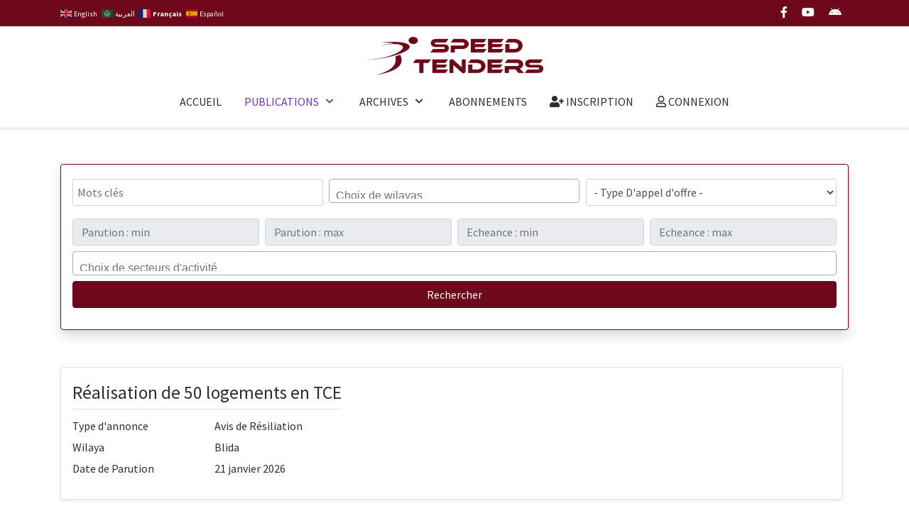

--- FILE ---
content_type: text/html; charset=utf-8
request_url: https://speedtenders.com/publications/avis-de-resiliation
body_size: 144117
content:
<!DOCTYPE html>
<html lang="fr-fr" dir="ltr">

<head>
   <meta http-equiv="X-UA-Compatible" content="IE=edge" /><meta name="viewport" content="width=device-width, initial-scale=1" /><meta name="HandheldFriendly" content="true" /><meta name="apple-mobile-web-app-capable" content="YES" /> <!-- document meta -->
   <meta charset="utf-8" />
	<base href="https://speedtenders.com/publications/avis-de-resiliation" />
	<meta name="keywords" content="Appel d'offre, Algérie, enchère , consultation, business, marchés publics,  , Annulation, Attribution, Mise en demeure, infructuosité, prorogation des délais , tenders, speed" />
	<meta name="rights" content="Speedtenders" />
	<meta name="description" content="Tous les cycles de vie des appels d'offre, les consultations et les ventes aux enchères en Algérie" />
	<meta name="generator" content="Joomla! - Open Source Content Management" />
	<title>SpeedTenders - Avis de Résiliation</title>
	<link href="/media/cck/css/cck.css" rel="stylesheet" />
	<link href="/media/cck/css/cck.responsive.css" rel="stylesheet" />
	<link href="/templates/seb_blog/css/style.css" rel="stylesheet" />
	<link href="/media/cck/css/cck.item.css" rel="stylesheet" />
	<link href="/media/cck/css/cck.search.css" rel="stylesheet" />
	<link href="/media/cck/css/definitions/all.css" rel="stylesheet" />
	<style>
#cck707747_m100.cck-m100 {margin: 0 0 0 0px !important;}/* Variation: seb_css3b on cck707747_mainbody */
#cck707747_mainbody.seb_css3b.vertical div.cck_label { width:200px; text-align:left; padding:0; }
#cck707747_mainbody.seb_css3b { background-color:none; border:0px none ; position:relative;  -moz-border-radius:0px; -webkit-border-radius:0px; border-radius:0px; overflow:hidden; }
#cck708044_m100.cck-m100 {margin: 0 0 0 0px !important;}/* Variation: seb_css3b on cck708044_mainbody */
#cck708044_mainbody.seb_css3b.vertical div.cck_label { width:200px; text-align:left; padding:0; }
#cck708044_mainbody.seb_css3b { background-color:none; border:0px none ; position:relative;  -moz-border-radius:0px; -webkit-border-radius:0px; border-radius:0px; overflow:hidden; }
#cck707154_m100.cck-m100 {margin: 0 0 0 0px !important;}/* Variation: seb_css3b on cck707154_mainbody */
#cck707154_mainbody.seb_css3b.vertical div.cck_label { width:200px; text-align:left; padding:0; }
#cck707154_mainbody.seb_css3b { background-color:none; border:0px none ; position:relative;  -moz-border-radius:0px; -webkit-border-radius:0px; border-radius:0px; overflow:hidden; }
#cck706560_m100.cck-m100 {margin: 0 0 0 0px !important;}/* Variation: seb_css3b on cck706560_mainbody */
#cck706560_mainbody.seb_css3b.vertical div.cck_label { width:200px; text-align:left; padding:0; }
#cck706560_mainbody.seb_css3b { background-color:none; border:0px none ; position:relative;  -moz-border-radius:0px; -webkit-border-radius:0px; border-radius:0px; overflow:hidden; }
#cck706423_m100.cck-m100 {margin: 0 0 0 0px !important;}/* Variation: seb_css3b on cck706423_mainbody */
#cck706423_mainbody.seb_css3b.vertical div.cck_label { width:200px; text-align:left; padding:0; }
#cck706423_mainbody.seb_css3b { background-color:none; border:0px none ; position:relative;  -moz-border-radius:0px; -webkit-border-radius:0px; border-radius:0px; overflow:hidden; }
#cck705871_m100.cck-m100 {margin: 0 0 0 0px !important;}/* Variation: seb_css3b on cck705871_mainbody */
#cck705871_mainbody.seb_css3b.vertical div.cck_label { width:200px; text-align:left; padding:0; }
#cck705871_mainbody.seb_css3b { background-color:none; border:0px none ; position:relative;  -moz-border-radius:0px; -webkit-border-radius:0px; border-radius:0px; overflow:hidden; }
#cck705730_m100.cck-m100 {margin: 0 0 0 0px !important;}/* Variation: seb_css3b on cck705730_mainbody */
#cck705730_mainbody.seb_css3b.vertical div.cck_label { width:200px; text-align:left; padding:0; }
#cck705730_mainbody.seb_css3b { background-color:none; border:0px none ; position:relative;  -moz-border-radius:0px; -webkit-border-radius:0px; border-radius:0px; overflow:hidden; }
#cck705188_m100.cck-m100 {margin: 0 0 0 0px !important;}/* Variation: seb_css3b on cck705188_mainbody */
#cck705188_mainbody.seb_css3b.vertical div.cck_label { width:200px; text-align:left; padding:0; }
#cck705188_mainbody.seb_css3b { background-color:none; border:0px none ; position:relative;  -moz-border-radius:0px; -webkit-border-radius:0px; border-radius:0px; overflow:hidden; }
#cck704631_m100.cck-m100 {margin: 0 0 0 0px !important;}/* Variation: seb_css3b on cck704631_mainbody */
#cck704631_mainbody.seb_css3b.vertical div.cck_label { width:200px; text-align:left; padding:0; }
#cck704631_mainbody.seb_css3b { background-color:none; border:0px none ; position:relative;  -moz-border-radius:0px; -webkit-border-radius:0px; border-radius:0px; overflow:hidden; }
#cck703116_m100.cck-m100 {margin: 0 0 0 0px !important;}/* Variation: seb_css3b on cck703116_mainbody */
#cck703116_mainbody.seb_css3b.vertical div.cck_label { width:200px; text-align:left; padding:0; }
#cck703116_mainbody.seb_css3b { background-color:none; border:0px none ; position:relative;  -moz-border-radius:0px; -webkit-border-radius:0px; border-radius:0px; overflow:hidden; }
#cck703119_m100.cck-m100 {margin: 0 0 0 0px !important;}/* Variation: seb_css3b on cck703119_mainbody */
#cck703119_mainbody.seb_css3b.vertical div.cck_label { width:200px; text-align:left; padding:0; }
#cck703119_mainbody.seb_css3b { background-color:none; border:0px none ; position:relative;  -moz-border-radius:0px; -webkit-border-radius:0px; border-radius:0px; overflow:hidden; }
#cck698461_m100.cck-m100 {margin: 0 0 0 0px !important;}/* Variation: seb_css3b on cck698461_mainbody */
#cck698461_mainbody.seb_css3b.vertical div.cck_label { width:200px; text-align:left; padding:0; }
#cck698461_mainbody.seb_css3b { background-color:none; border:0px none ; position:relative;  -moz-border-radius:0px; -webkit-border-radius:0px; border-radius:0px; overflow:hidden; }
#cck696660_m100.cck-m100 {margin: 0 0 0 0px !important;}/* Variation: seb_css3b on cck696660_mainbody */
#cck696660_mainbody.seb_css3b.vertical div.cck_label { width:200px; text-align:left; padding:0; }
#cck696660_mainbody.seb_css3b { background-color:none; border:0px none ; position:relative;  -moz-border-radius:0px; -webkit-border-radius:0px; border-radius:0px; overflow:hidden; }
#cck693785_m100.cck-m100 {margin: 0 0 0 0px !important;}/* Variation: seb_css3b on cck693785_mainbody */
#cck693785_mainbody.seb_css3b.vertical div.cck_label { width:200px; text-align:left; padding:0; }
#cck693785_mainbody.seb_css3b { background-color:none; border:0px none ; position:relative;  -moz-border-radius:0px; -webkit-border-radius:0px; border-radius:0px; overflow:hidden; }
#cck692610_m100.cck-m100 {margin: 0 0 0 0px !important;}/* Variation: seb_css3b on cck692610_mainbody */
#cck692610_mainbody.seb_css3b.vertical div.cck_label { width:200px; text-align:left; padding:0; }
#cck692610_mainbody.seb_css3b { background-color:none; border:0px none ; position:relative;  -moz-border-radius:0px; -webkit-border-radius:0px; border-radius:0px; overflow:hidden; }
#cck692513_m100.cck-m100 {margin: 0 0 0 0px !important;}/* Variation: seb_css3b on cck692513_mainbody */
#cck692513_mainbody.seb_css3b.vertical div.cck_label { width:200px; text-align:left; padding:0; }
#cck692513_mainbody.seb_css3b { background-color:none; border:0px none ; position:relative;  -moz-border-radius:0px; -webkit-border-radius:0px; border-radius:0px; overflow:hidden; }
#cck692609_m100.cck-m100 {margin: 0 0 0 0px !important;}/* Variation: seb_css3b on cck692609_mainbody */
#cck692609_mainbody.seb_css3b.vertical div.cck_label { width:200px; text-align:left; padding:0; }
#cck692609_mainbody.seb_css3b { background-color:none; border:0px none ; position:relative;  -moz-border-radius:0px; -webkit-border-radius:0px; border-radius:0px; overflow:hidden; }
#cck691837_m100.cck-m100 {margin: 0 0 0 0px !important;}/* Variation: seb_css3b on cck691837_mainbody */
#cck691837_mainbody.seb_css3b.vertical div.cck_label { width:200px; text-align:left; padding:0; }
#cck691837_mainbody.seb_css3b { background-color:none; border:0px none ; position:relative;  -moz-border-radius:0px; -webkit-border-radius:0px; border-radius:0px; overflow:hidden; }
#cck691167_m100.cck-m100 {margin: 0 0 0 0px !important;}/* Variation: seb_css3b on cck691167_mainbody */
#cck691167_mainbody.seb_css3b.vertical div.cck_label { width:200px; text-align:left; padding:0; }
#cck691167_mainbody.seb_css3b { background-color:none; border:0px none ; position:relative;  -moz-border-radius:0px; -webkit-border-radius:0px; border-radius:0px; overflow:hidden; }
#cck690842_m100.cck-m100 {margin: 0 0 0 0px !important;}/* Variation: seb_css3b on cck690842_mainbody */
#cck690842_mainbody.seb_css3b.vertical div.cck_label { width:200px; text-align:left; padding:0; }
#cck690842_mainbody.seb_css3b { background-color:none; border:0px none ; position:relative;  -moz-border-radius:0px; -webkit-border-radius:0px; border-radius:0px; overflow:hidden; }
/* Variation: seb_css3b on cck690842_mainbody */
#cck690842_mainbody.seb_css3b.vertical div.cck_label { width:200px; text-align:left; padding:0; }
#cck690842_mainbody.seb_css3b { background-color:none; border:0px none ; position:relative;  -moz-border-radius:0px; -webkit-border-radius:0px; border-radius:0px; overflow:hidden; }
#cck22r_m100.cck-m100 {margin: 0 0 0 0px !important;}/* Variation: seb_css3b on cck22r_header-a */
#cck22r_header-a.seb_css3b.vertical div.cck_forms div.cck_form{ float:none; clear:both; }
#cck22r_header-a.seb_css3b.vertical div.cck_label { width:145px; text-align:left; padding:0; }
#cck22r_header-a.seb_css3b { background-color:none; border:0px none ; position:relative;  -moz-border-radius:0px; -webkit-border-radius:0px; border-radius:0px; overflow:hidden; }
/* Variation: seb_css3b on cck22r_header-c */
#cck22r_header-c.seb_css3b.vertical div.cck_forms div.cck_form{ float:none; clear:both; }
#cck22r_header-c.seb_css3b.vertical div.cck_label { width:145px; text-align:left; padding:0; }
#cck22r_header-c.seb_css3b { background-color:none; border:0px none ; position:relative;  -moz-border-radius:0px; -webkit-border-radius:0px; border-radius:0px; overflow:hidden; }
/* Variation: seb_css3b on cck22r_bottom-f */
#cck22r_bottom-f.seb_css3b.vertical div.cck_forms div.cck_form{ float:none; clear:both; }
#cck22r_bottom-f.seb_css3b.vertical div.cck_label { width:145px; text-align:left; padding:0; }
#cck22r_bottom-f.seb_css3b { background-color:none; border:0px none ; position:relative;  -moz-border-radius:0px; -webkit-border-radius:0px; border-radius:0px; overflow:hidden; }

	</style>
	<script type="application/json" class="joomla-script-options new">{"csrf.token":"4bc61144b1749ff095c5d51bc5ac846c","system.paths":{"root":"","base":""}}</script>
	<script src="/media/jui/js/jquery.min.js?b0eaa907fef95d46cc837ac58dc04390"></script>
	<script src="/media/jui/js/jquery-noconflict.js?b0eaa907fef95d46cc837ac58dc04390"></script>
	<script src="/media/jui/js/jquery-migrate.min.js?b0eaa907fef95d46cc837ac58dc04390"></script>
	<script src="/media/jui/js/bootstrap.min.js?b0eaa907fef95d46cc837ac58dc04390"></script>
	<script src="/media/cck/js/cck.core-3.18.2.min.js"></script>
	<script src="/media/system/js/core.js?b0eaa907fef95d46cc837ac58dc04390"></script>
	<script src="https://cdn.gtranslate.net/widgets/latest/fn.js" data-gt-orig-url="/publications/avis-de-resiliation" data-gt-orig-domain="speedtenders.com" data-gt-widget-id="100" defer></script>
	<script src="https://speedtenders.com/media/system/js/core.js"></script>
	<script>
JCck.Core.baseURI = "";JCck.Core.sourceURI = "https://speedtenders.com";jQuery(document).ready(function($){$('.mselect').select2(
{placeholder: " Choix de secteurs d'activité "}
);});jQuery(document).ready(function($){$('.mselectw').select2(
{placeholder: " Choix de wilayas "}
);});jQuery(document).ready(function($){$(".parutiondatea").flatpickr({ });});jQuery(document).ready(function($){$(".parutiondateb").flatpickr({});});jQuery(document).ready(function($){$(".echeancedatea").flatpickr({});});jQuery(document).ready(function($){$(".echeancedateb").flatpickr({});});JCck.Core.submit = function(task) {JCck.Core.submitForm((task=="save"?"search":task), document.getElementById("seblod_form")); };Joomla.submitbutton = function(task, cid){if (task == "delete") {if (!confirm(Joomla.JText._('COM_CCK_CONFIRM_DELETE'))) {return false;}}jQuery("#seblod_form").append('<input type="hidden" id="return" name="return" value="aHR0cHM6Ly9zcGVlZHRlbmRlcnMuY29tL3B1YmxpY2F0aW9ucy9hdmlzLWRlLXJlc2lsaWF0aW9u">');JCck.Core.submitForm(task,document.getElementById('seblod_form'));};
			(function ($){
				MutationObserver = window.MutationObserver || window.WebKitMutationObserver;
				var observer = new MutationObserver(function(mutations) {
					mutations.forEach(function(mutation) {
						if (mutation.attributeName == "value") {
							if ($("[data-cck-boxchecked]").length) {
								$("[data-cck-boxchecked]").each(function() {
									if ($("#boxchecked").val()==1) {
										$(this).text($("#boxchecked").val()+($(this).attr("data-cck-boxchecked-single") !== undefined ? $(this).attr("data-cck-boxchecked-single") : "")).addClass("selection");
									} else if ($("#boxchecked").val()>0) {
										$(this).text($("#boxchecked").val()+($(this).attr("data-cck-boxchecked-multiple") !== undefined ? $(this).attr("data-cck-boxchecked-multiple") : "")).addClass("selection");
									} else {
										$(this).text($(this).attr("data-cck-boxchecked")).removeClass("selection");
									}
								});
							}
							if ($("#boxchecked").val() == 1) {
								$("[data-cck-has-boxchecked]").hide();
								$("[data-cck-has-boxchecked=\"single\"],[data-cck-has-boxchecked=\"\"]").show();
							} else if ($("#boxchecked").val() > 0) {
								$("[data-cck-has-boxchecked]").hide();
								$("[data-cck-has-boxchecked=\"multiple\"],[data-cck-has-boxchecked=\"\"]").show();
							} else {
								$("[data-cck-has-boxchecked]").hide();
								$("[data-cck-has-boxchecked=\"none\"]").show();
							}
						}
					});
				});
				$(document).ready(function() {
					if ($("#boxchecked").length) {
						if ($("#boxchecked").val() == 1) {
							$("[data-cck-has-boxchecked]").hide();
							$("[data-cck-has-boxchecked=\"single\"],[data-cck-has-boxchecked=\"\"]").show();
						} else if ($("#boxchecked").val() > 0) {
							$("[data-cck-has-boxchecked]").hide();
							$("[data-cck-has-boxchecked=\"multiple\"],[data-cck-has-boxchecked=\"\"]").show();
						} else {
							$("[data-cck-has-boxchecked]").hide();
							$("[data-cck-has-boxchecked=\"none\"]").show();
						}
						observer.observe(document.querySelector("#boxchecked"), {attributes:true});
					}
				});
			})(jQuery);
			window.gtranslateSettings = window.gtranslateSettings || {};window.gtranslateSettings['100'] = {"default_language":"fr","languages":["en","ar","fr","es"],"url_structure":"none","wrapper_selector":"#gt-wrapper-100","globe_size":60,"flag_size":16,"flag_style":"2d","custom_domains":null,"float_switcher_open_direction":"top","switcher_open_direction":"top","native_language_names":1,"add_new_line":1,"select_language_label":"Select Language","detect_browser_language":0,"custom_css":"","alt_flags":[],"switcher_horizontal_position":"left","switcher_vertical_position":"bottom","horizontal_position":"inline","vertical_position":"inline"};
	</script>
 <!-- joomla head -->
   <link href="https://speedtenders.com/images/faviconST.png" rel="shortcut icon" type="text/css" /><link href="https://fonts.googleapis.com/css2?family=Source+Sans+Pro:ital,wght@0,200;0,300;0,400;0,600;0,700;0,900;1,200;1,300;1,400;1,600;1,700;1,900&display=swap" rel="stylesheet" type="text/css" />
<link href="https://use.fontawesome.com/releases/v5.14.0/css/all.css" data-version="5.14.0" rel="stylesheet" type="text/css" />
<link href="https://speedtenders.com/media/jui/css/icomoon.css?v=2.5.4" rel="stylesheet" type="text/css" />
<link href="https://speedtenders.com/templates/astroid_template_zero/css/compiled-04574599dee4e08723bc9000deb6a4e4.css?v=2.5.4" rel="stylesheet" type="text/css" />
<link href="https://speedtenders.com/templates/astroid_template_zero/css/compiled-eb951b4bb0079ba90dca0c189a775d12.css?v=2.5.4" rel="stylesheet" type="text/css" />
 <!-- head styles -->
   <link rel="preconnect" href="https://fonts.gstatic.com"><!-- Global site tag (gtag.js) - Google Analytics -->
<script async src="https://www.googletagmanager.com/gtag/js?id=G-6EZC7QV1M5"></script>
<script>
  window.dataLayer = window.dataLayer || [];
  function gtag(){dataLayer.push(arguments);}
  gtag('js', new Date());

  gtag('config', 'G-6EZC7QV1M5');
</script><!-- Google tag (gtag.js) --> <script async src="https://www.googletagmanager.com/gtag/js?id=AW-393602730"></script> <script> window.dataLayer = window.dataLayer
 || []; function gtag(){dataLayer.push(arguments);} gtag('js', new Date()); gtag('config', 'AW-393602730'); </script>
 
 
<script src="https://cdnjs.cloudflare.com/ajax/libs/multi-select/0.9.12/js/jquery.multi-select.min.js" integrity="sha512-vSyPWqWsSHFHLnMSwxfmicOgfp0JuENoLwzbR+Hf5diwdYTJraf/m+EKrMb4ulTYmb/Ra75YmckeTQ4sHzg2hg==" crossorigin="anonymous"></script>
<link rel="stylesheet" href="https://cdnjs.cloudflare.com/ajax/libs/multi-select/0.9.12/css/multi-select.min.css" integrity="sha512-3lMc9rpZbcRPiC3OeFM3Xey51i0p5ty5V8jkdlNGZLttjj6tleviLJfHli6p8EpXZkCklkqNt8ddSroB3bvhrQ==" crossorigin="anonymous" />
<script src="https://cdnjs.cloudflare.com/ajax/libs/chosen/1.8.7/chosen.jquery.js" integrity="sha512-eSeh0V+8U3qoxFnK3KgBsM69hrMOGMBy3CNxq/T4BArsSQJfKVsKb5joMqIPrNMjRQSTl4xG8oJRpgU2o9I7HQ==" crossorigin="anonymous"></script>
<link rel="stylesheet" href="https://cdnjs.cloudflare.com/ajax/libs/chosen/1.8.7/chosen.min.css" integrity="sha512-yVvxUQV0QESBt1SyZbNJMAwyKvFTLMyXSyBHDO4BG5t7k/Lw34tyqlSDlKIrIENIzCl+RVUNjmCPG+V/GMesRw==" crossorigin="anonymous" />
<script src="https://cdnjs.cloudflare.com/ajax/libs/chosen/1.8.7/chosen.proto.min.js" integrity="sha512-jVHjpoNvP6ZKjpsZxTFVEDexeLNdWtBLVcbc7y3fNPLHnldVylGNRFYOc7uc+pfS+8W6Vo2DDdCHdDG/Uv460Q==" crossorigin="anonymous"></script>
<link rel="stylesheet" href="https://cdn.jsdelivr.net/npm/flatpickr/dist/flatpickr.min.css">
<script src="https://cdn.jsdelivr.net/npm/flatpickr"></script>

<link href="https://cdn.jsdelivr.net/npm/select2@4.1.0-rc.0/dist/css/select2.min.css" rel="stylesheet" />
<script src="https://cdn.jsdelivr.net/npm/select2@4.1.0-rc.0/dist/js/select2.min.js"></script>

<style>
.ms-container {
 width:100%;
}
</style> <!-- head scripts -->
</head> <!-- document head -->

<body class="site astroid-framework com-cck view-list layout-default task-search itemid-128 avis-de-resiliation-alias tp-style-10 fr-FR ltr">
   <a title="Back to Top" id="astroid-backtotop" class="circle" href="javascript:void(0)" style="background:rgb(109, 7, 26);"><i class="fas fa-chevron-circle-up" style="font-size:20px;color:rgb(255, 255, 255);height:20px; width:20px; line-height:20px; text-align:center;"></i></a><!-- astroid container -->
<div class="astroid-container">
    <div class="astroid-mobilemenu d-none d-init dir-left" data-class-prefix="astroid-mobilemenu" id="astroid-mobilemenu">
   <div class="burger-menu-button active">
      <button aria-label="Mobile Menu Toggle" type="button" class="button close-offcanvas offcanvas-close-btn">
         <span class="box">
            <span class="inner"></span>
         </span>
      </button>
   </div>
   <ul class="astroid-mobile-menu d-none"><li class="nav-item nav-item-id-101 nav-item-level-1 nav-item-default"><!--menu link starts-->
<a href="/" title="Accueil" class=" nav-link item-link-component item-level-1" data-drop-action="hover">
   <span class="nav-title">
                                          Accueil                              </span>
   </a>
<!--menu link ends--></li><li class="nav-item nav-item-id-102 nav-item-level-1 nav-item-active nav-item-deeper nav-item-parent has-megamenu nav-item-dropdown"><!--menu link starts-->
<a href="/publications" title="Publications" class=" nav-link active item-link-component item-level-1" data-drop-action="hover">
   <span class="nav-title">
                                          Publications                              </span>
   </a>
<!--menu link ends--><ul class="nav-child list-group navbar-subnav level-1"><li class="nav-item-submenu nav-item-id-125 nav-item-level-2"><!--menu link starts-->
<a href="/publications/appels-d-offre" title="Appels d'Offre" class=" nav-link item-link-component item-level-2" data-drop-action="hover">
   <span class="nav-title">
                                          Appels d'Offre                              </span>
   </a>
<!--menu link ends--></li><li class="nav-item-submenu nav-item-id-122 nav-item-level-2"><!--menu link starts-->
<a href="/publications/consultations" title="Consultations" class=" nav-link item-link-component item-level-2" data-drop-action="hover">
   <span class="nav-title">
                                          Consultations                              </span>
   </a>
<!--menu link ends--></li><li class="nav-item-submenu nav-item-id-120 nav-item-level-2"><!--menu link starts-->
<a href="/publications/avis-d-attribution" title="Avis d'Attribution" class=" nav-link item-link-component item-level-2" data-drop-action="hover">
   <span class="nav-title">
                                          Avis d'Attribution                              </span>
   </a>
<!--menu link ends--></li><li class="nav-item-submenu nav-item-id-123 nav-item-level-2"><!--menu link starts-->
<a href="/publications/avis-de-prorogation" title="Avis de Prorogation" class=" nav-link item-link-component item-level-2" data-drop-action="hover">
   <span class="nav-title">
                                          Avis de Prorogation                              </span>
   </a>
<!--menu link ends--></li><li class="nav-item-submenu nav-item-id-121 nav-item-level-2"><!--menu link starts-->
<a href="/publications/avis-d-annulation" title="Avis d'Annulation" class=" nav-link item-link-component item-level-2" data-drop-action="hover">
   <span class="nav-title">
                                          Avis d'Annulation                              </span>
   </a>
<!--menu link ends--></li><li class="nav-item-submenu nav-item-id-148 nav-item-level-2"><!--menu link starts-->
<a href="/publications/avis-d-infructuosite" title="Avis d'Infructuosité" class=" nav-link item-link-component item-level-2" data-drop-action="hover">
   <span class="nav-title">
                                          Avis d'Infructuosité                              </span>
   </a>
<!--menu link ends--></li><li class="nav-item-submenu nav-item-id-124 nav-item-level-2"><!--menu link starts-->
<a href="/publications/avis-de-mise-en-demeure" title="Avis de Mise en demeure" class=" nav-link item-link-component item-level-2" data-drop-action="hover">
   <span class="nav-title">
                                          Avis de Mise en demeure                              </span>
   </a>
<!--menu link ends--></li><li class="nav-item-submenu nav-item-id-128 nav-item-level-2 nav-item-current nav-item-active"><!--menu link starts-->
<a href="/publications/avis-de-resiliation" title="Avis de Résiliation" class=" nav-link active item-link-component item-level-2" data-drop-action="hover">
   <span class="nav-title">
                                          Avis de Résiliation                              </span>
   </a>
<!--menu link ends--></li><li class="nav-item-submenu nav-item-id-103 nav-item-level-2"><!--menu link starts-->
<a href="/publications/ventes-aux-encheres-et-adjudications" title="Ventes aux enchères" class=" nav-link item-link-component item-level-2" data-drop-action="hover">
   <span class="nav-title">
                                          Ventes aux enchères                              </span>
   </a>
<!--menu link ends--></li><li class="nav-item-submenu nav-item-id-190 nav-item-level-2"><!--menu link starts-->
<a href="/publications/information" title="Information" class=" nav-link item-link-component item-level-2" data-drop-action="hover">
   <span class="nav-title">
                                          Information                              </span>
   </a>
<!--menu link ends--></li><li class="nav-item-submenu nav-item-id-191 nav-item-level-2"><!--menu link starts-->
<a href="/publications/preselection" title="Présélection" class=" nav-link item-link-component item-level-2" data-drop-action="hover">
   <span class="nav-title">
                                          Présélection                              </span>
   </a>
<!--menu link ends--></li><li class="nav-item-submenu nav-item-id-192 nav-item-level-2"><!--menu link starts-->
<a href="/publications/concours" title="Concours" class=" nav-link item-link-component item-level-2" data-drop-action="hover">
   <span class="nav-title">
                                          Concours                              </span>
   </a>
<!--menu link ends--></li></ul></li><li class="nav-item nav-item-id-129 nav-item-level-1 nav-item-deeper nav-item-parent has-megamenu nav-item-dropdown"><!--menu link starts-->
<a href="/archives" title="Archives" class=" nav-link item-link-component item-level-1" data-drop-action="hover">
   <span class="nav-title">
                                          Archives                              </span>
   </a>
<!--menu link ends--><ul class="nav-child list-group navbar-subnav level-1"><li class="nav-item-submenu nav-item-id-130 nav-item-level-2"><!--menu link starts-->
<a href="/archives/appels-d-offre" title="Appels d'Offre" class=" nav-link item-link-component item-level-2" data-drop-action="hover">
   <span class="nav-title">
                                          Appels d'Offre                              </span>
   </a>
<!--menu link ends--></li><li class="nav-item-submenu nav-item-id-131 nav-item-level-2"><!--menu link starts-->
<a href="/archives/consultations" title="Consultations" class=" nav-link item-link-component item-level-2" data-drop-action="hover">
   <span class="nav-title">
                                          Consultations                              </span>
   </a>
<!--menu link ends--></li><li class="nav-item-submenu nav-item-id-132 nav-item-level-2"><!--menu link starts-->
<a href="/archives/avis-d-attribution" title="Avis d'Attribution" class=" nav-link item-link-component item-level-2" data-drop-action="hover">
   <span class="nav-title">
                                          Avis d'Attribution                              </span>
   </a>
<!--menu link ends--></li><li class="nav-item-submenu nav-item-id-133 nav-item-level-2"><!--menu link starts-->
<a href="/archives/avis-de-prorogation" title="Avis de Prorogation" class=" nav-link item-link-component item-level-2" data-drop-action="hover">
   <span class="nav-title">
                                          Avis de Prorogation                              </span>
   </a>
<!--menu link ends--></li><li class="nav-item-submenu nav-item-id-134 nav-item-level-2"><!--menu link starts-->
<a href="/archives/avis-d-annulation" title="Avis d'Annulation" class=" nav-link item-link-component item-level-2" data-drop-action="hover">
   <span class="nav-title">
                                          Avis d'Annulation                              </span>
   </a>
<!--menu link ends--></li><li class="nav-item-submenu nav-item-id-147 nav-item-level-2"><!--menu link starts-->
<a href="/archives/avis-d-infructuosite" title="Avis d'Infructuosité" class=" nav-link item-link-component item-level-2" data-drop-action="hover">
   <span class="nav-title">
                                          Avis d'Infructuosité                              </span>
   </a>
<!--menu link ends--></li><li class="nav-item-submenu nav-item-id-136 nav-item-level-2"><!--menu link starts-->
<a href="/archives/avis-de-mise-en-demeure" title="Avis de Mise en demeure" class=" nav-link item-link-component item-level-2" data-drop-action="hover">
   <span class="nav-title">
                                          Avis de Mise en demeure                              </span>
   </a>
<!--menu link ends--></li><li class="nav-item-submenu nav-item-id-137 nav-item-level-2"><!--menu link starts-->
<a href="/archives/avis-de-resiliation" title="Avis de Résiliation" class=" nav-link item-link-component item-level-2" data-drop-action="hover">
   <span class="nav-title">
                                          Avis de Résiliation                              </span>
   </a>
<!--menu link ends--></li><li class="nav-item-submenu nav-item-id-138 nav-item-level-2"><!--menu link starts-->
<a href="/archives/ventes-aux-encheres-et-adjudications" title="Ventes aux enchères" class=" nav-link item-link-component item-level-2" data-drop-action="hover">
   <span class="nav-title">
                                          Ventes aux enchères                              </span>
   </a>
<!--menu link ends--></li><li class="nav-item-submenu nav-item-id-193 nav-item-level-2"><!--menu link starts-->
<a href="/archives/information" title="Information" class=" nav-link item-link-component item-level-2" data-drop-action="hover">
   <span class="nav-title">
                                          Information                              </span>
   </a>
<!--menu link ends--></li><li class="nav-item-submenu nav-item-id-194 nav-item-level-2"><!--menu link starts-->
<a href="/archives/preselection" title="Présélection" class=" nav-link item-link-component item-level-2" data-drop-action="hover">
   <span class="nav-title">
                                          Présélection                              </span>
   </a>
<!--menu link ends--></li><li class="nav-item-submenu nav-item-id-195 nav-item-level-2"><!--menu link starts-->
<a href="/archives/concours" title="Concours" class=" nav-link item-link-component item-level-2" data-drop-action="hover">
   <span class="nav-title">
                                          Concours                              </span>
   </a>
<!--menu link ends--></li></ul></li><li class="nav-item nav-item-id-104 nav-item-level-1"><!--menu link starts-->
<a href="/abonnements" title="Abonnements" class=" nav-link item-link-component item-level-1" data-drop-action="hover">
   <span class="nav-title">
                                          Abonnements                              </span>
   </a>
<!--menu link ends--></li><li class="nav-item nav-item-id-105 nav-item-level-1"><!--menu link starts-->
<a href="/s-inscrire" title="Inscription" class=" nav-link item-link-component item-level-1" data-drop-action="hover">
   <span class="nav-title">
               <i class="fas fa-user-plus"></i>
                                          Inscription                              </span>
   </a>
<!--menu link ends--></li><li class="nav-item nav-item-id-106 nav-item-level-1"><!--menu link starts-->
<a href="/connexion" title="Connexion" class=" nav-link item-link-component item-level-1" data-drop-action="hover">
   <span class="nav-title">
               <i class="far fa-user"></i>
                                          Connexion                              </span>
   </a>
<!--menu link ends--></li></ul></div>    <!-- astroid content -->
    <div class="astroid-content">
                <!-- astroid layout -->
        <div class="astroid-layout astroid-layout-wide">
                        <!-- astroid wrapper -->
            <div class="astroid-wrapper">
                                <section class="astroid-section p-1 bg-primary" id="ts-551539321230222"><div class="container"><div class="astroid-row row" id="ar-941539321230222"><div class="astroid-column col-lg-6" id="ac-211539321230222"><div class="astroid-module-position" id="t1-241539321244222"> <div class="moduletable ">
                      <div class="gtranslate_wrapper" id="gt-wrapper-100"></div> </div> </div></div><div class="astroid-column col-lg-6" id="ac-1091539321232502"><div class="astroid-module-position float-right hideonxs hideonsm" id="t2-691539321321578"><ul class="nav navVerticalView astroid-social-icons">
   <li><a title="Facebook"  href="https://www.facebook.com/Speedtenderscom-100459185517597/" target="_blank" rel="noopener"><i class="fab fa-facebook-f"></i></a></li><li><a title="YouTube"  href="https://www.youtube.com/" target="_blank" rel="noopener"><i class="fab fa-youtube"></i></a></li><li><a title="Custom social profile"  href="https://play.google.com/store/apps/details?id=com.speedtenders.algeria" target="_blank" rel="noopener"><i class="fab fa-android"></i></a></li></ul></div></div></div></div></section><section class="astroid-section astroid-header-section" id="hs-1529472563843"><div class="container"><div class="astroid-row row no-gutters" id="ar-1529472563843"><div class="astroid-column col-lg-12" id="ac-1529472563843"><div class="astroid-module-position" id="ah-1529472563843"><header id="astroid-header" class="astroid-header astroid-stacked-header astroid-stacked-center-header">
   <div class="d-flex">
      <div class="header-stacked-section d-flex justify-content-between flex-column w-100">
         <div class="w-100 d-flex justify-content-center">                           <div class="d-flex d-lg-none justify-content-start">
                  <div class="header-mobilemenu-trigger d-lg-none burger-menu-button align-self-center" data-offcanvas="#astroid-mobilemenu" data-effect="mobilemenu-slide">
                     <button class="button" aria-label="Mobile Menu Toggle" type="button"><span class="box"><span class="inner"></span></span></button>
                  </div>
               </div>
                        <div class="d-flex w-100 justify-content-center"><!-- logo starts -->
<!-- <div class=""> -->
   <!-- image logo starts -->
      <div class="logo-wrapper">
      <a target="_self" class="astroid-logo astroid-logo-image d-flex align-items-center" href="https://speedtenders.com/">
                     <img src="https://speedtenders.com/images/logoSpeedtenders.png" alt="SpeedTenders" class="astroid-logo-default" />
                              <img src="https://speedtenders.com/images/logoSpeedtendersV.png" alt="SpeedTenders" class="astroid-logo-mobile" />
                              <img src="https://speedtenders.com/images/logoSpeedtendersV.png" alt="SpeedTenders" class="astroid-logo-sticky" />
               </a>
   </div>
   <!-- image logo ends -->
<!-- </div> -->
<!-- logo ends --></div></div>            <div data-megamenu data-megamenu-class=".has-megamenu" data-megamenu-content-class=".megamenu-container" data-dropdown-arrow="true" data-header-offset="true" data-transition-speed="100" data-megamenu-animation="slide" data-easing="easeOutQuart" data-astroid-trigger="hover" data-megamenu-submenu-class=".nav-submenu" class="w-100 d-none d-lg-flex justify-content-center pt-3">
               <div class=" astroid-nav-wraper align-self-center px-2 d-none d-lg-block w-100"><ul class="nav astroid-nav justify-content-center d-flex align-items-center"><li data-position="right" class="nav-item nav-item-id-101 nav-item-level-1 nav-item-default"><!--menu link starts-->
<a href="/" title="Accueil" class=" nav-link item-link-component item-level-1" data-drop-action="hover">
   <span class="nav-title">
                                          Accueil                              </span>
   </a>
<!--menu link ends--></li><li data-position="right" class="nav-item nav-item-id-102 nav-item-level-1 nav-item-active nav-item-deeper nav-item-parent has-megamenu nav-item-dropdown"><!--menu link starts-->
<a href="/publications" title="Publications" class=" nav-link active megamenu-item-link item-link-component item-level-1" data-drop-action="hover">
   <span class="nav-title">
                                          Publications                                                <i class="fas fa-chevron-down nav-item-caret"></i>
                  </span>
   </a>
<!--menu link ends--><div style="width:250px" class="megamenu-container nav-submenu-container nav-item-level-1"><ul class="nav-submenu"><li data-position="right" class="nav-item-submenu nav-item-id-125 nav-item-level-2"><!--menu link starts-->
<a href="/publications/appels-d-offre" title="Appels d'Offre" class=" item-link-component item-level-2" data-drop-action="hover">
   <span class="nav-title">
                                          Appels d'Offre                              </span>
   </a>
<!--menu link ends--></li><li data-position="right" class="nav-item-submenu nav-item-id-122 nav-item-level-2"><!--menu link starts-->
<a href="/publications/consultations" title="Consultations" class=" item-link-component item-level-2" data-drop-action="hover">
   <span class="nav-title">
                                          Consultations                              </span>
   </a>
<!--menu link ends--></li><li data-position="right" class="nav-item-submenu nav-item-id-120 nav-item-level-2"><!--menu link starts-->
<a href="/publications/avis-d-attribution" title="Avis d'Attribution" class=" item-link-component item-level-2" data-drop-action="hover">
   <span class="nav-title">
                                          Avis d'Attribution                              </span>
   </a>
<!--menu link ends--></li><li data-position="right" class="nav-item-submenu nav-item-id-123 nav-item-level-2"><!--menu link starts-->
<a href="/publications/avis-de-prorogation" title="Avis de Prorogation" class=" item-link-component item-level-2" data-drop-action="hover">
   <span class="nav-title">
                                          Avis de Prorogation                              </span>
   </a>
<!--menu link ends--></li><li data-position="right" class="nav-item-submenu nav-item-id-121 nav-item-level-2"><!--menu link starts-->
<a href="/publications/avis-d-annulation" title="Avis d'Annulation" class=" item-link-component item-level-2" data-drop-action="hover">
   <span class="nav-title">
                                          Avis d'Annulation                              </span>
   </a>
<!--menu link ends--></li><li data-position="right" class="nav-item-submenu nav-item-id-148 nav-item-level-2"><!--menu link starts-->
<a href="/publications/avis-d-infructuosite" title="Avis d'Infructuosité" class=" item-link-component item-level-2" data-drop-action="hover">
   <span class="nav-title">
                                          Avis d'Infructuosité                              </span>
   </a>
<!--menu link ends--></li><li data-position="right" class="nav-item-submenu nav-item-id-124 nav-item-level-2"><!--menu link starts-->
<a href="/publications/avis-de-mise-en-demeure" title="Avis de Mise en demeure" class=" item-link-component item-level-2" data-drop-action="hover">
   <span class="nav-title">
                                          Avis de Mise en demeure                              </span>
   </a>
<!--menu link ends--></li><li data-position="right" class="nav-item-submenu nav-item-id-128 nav-item-level-2 nav-item-current nav-item-active"><!--menu link starts-->
<a href="/publications/avis-de-resiliation" title="Avis de Résiliation" class=" active item-link-component item-level-2" data-drop-action="hover">
   <span class="nav-title">
                                          Avis de Résiliation                              </span>
   </a>
<!--menu link ends--></li><li data-position="right" class="nav-item-submenu nav-item-id-103 nav-item-level-2"><!--menu link starts-->
<a href="/publications/ventes-aux-encheres-et-adjudications" title="Ventes aux enchères" class=" item-link-component item-level-2" data-drop-action="hover">
   <span class="nav-title">
                                          Ventes aux enchères                              </span>
   </a>
<!--menu link ends--></li><li data-position="right" class="nav-item-submenu nav-item-id-190 nav-item-level-2"><!--menu link starts-->
<a href="/publications/information" title="Information" class=" item-link-component item-level-2" data-drop-action="hover">
   <span class="nav-title">
                                          Information                              </span>
   </a>
<!--menu link ends--></li><li data-position="right" class="nav-item-submenu nav-item-id-191 nav-item-level-2"><!--menu link starts-->
<a href="/publications/preselection" title="Présélection" class=" item-link-component item-level-2" data-drop-action="hover">
   <span class="nav-title">
                                          Présélection                              </span>
   </a>
<!--menu link ends--></li><li data-position="right" class="nav-item-submenu nav-item-id-192 nav-item-level-2"><!--menu link starts-->
<a href="/publications/concours" title="Concours" class=" item-link-component item-level-2" data-drop-action="hover">
   <span class="nav-title">
                                          Concours                              </span>
   </a>
<!--menu link ends--></li></ul></li><li data-position="right" class="nav-item nav-item-id-129 nav-item-level-1 nav-item-deeper nav-item-parent has-megamenu nav-item-dropdown"><!--menu link starts-->
<a href="/archives" title="Archives" class=" nav-link megamenu-item-link item-link-component item-level-1" data-drop-action="hover">
   <span class="nav-title">
                                          Archives                                                <i class="fas fa-chevron-down nav-item-caret"></i>
                  </span>
   </a>
<!--menu link ends--><div style="width:250px" class="megamenu-container nav-submenu-container nav-item-level-1"><ul class="nav-submenu"><li data-position="right" class="nav-item-submenu nav-item-id-130 nav-item-level-2"><!--menu link starts-->
<a href="/archives/appels-d-offre" title="Appels d'Offre" class=" item-link-component item-level-2" data-drop-action="hover">
   <span class="nav-title">
                                          Appels d'Offre                              </span>
   </a>
<!--menu link ends--></li><li data-position="right" class="nav-item-submenu nav-item-id-131 nav-item-level-2"><!--menu link starts-->
<a href="/archives/consultations" title="Consultations" class=" item-link-component item-level-2" data-drop-action="hover">
   <span class="nav-title">
                                          Consultations                              </span>
   </a>
<!--menu link ends--></li><li data-position="right" class="nav-item-submenu nav-item-id-132 nav-item-level-2"><!--menu link starts-->
<a href="/archives/avis-d-attribution" title="Avis d'Attribution" class=" item-link-component item-level-2" data-drop-action="hover">
   <span class="nav-title">
                                          Avis d'Attribution                              </span>
   </a>
<!--menu link ends--></li><li data-position="right" class="nav-item-submenu nav-item-id-133 nav-item-level-2"><!--menu link starts-->
<a href="/archives/avis-de-prorogation" title="Avis de Prorogation" class=" item-link-component item-level-2" data-drop-action="hover">
   <span class="nav-title">
                                          Avis de Prorogation                              </span>
   </a>
<!--menu link ends--></li><li data-position="right" class="nav-item-submenu nav-item-id-134 nav-item-level-2"><!--menu link starts-->
<a href="/archives/avis-d-annulation" title="Avis d'Annulation" class=" item-link-component item-level-2" data-drop-action="hover">
   <span class="nav-title">
                                          Avis d'Annulation                              </span>
   </a>
<!--menu link ends--></li><li data-position="right" class="nav-item-submenu nav-item-id-147 nav-item-level-2"><!--menu link starts-->
<a href="/archives/avis-d-infructuosite" title="Avis d'Infructuosité" class=" item-link-component item-level-2" data-drop-action="hover">
   <span class="nav-title">
                                          Avis d'Infructuosité                              </span>
   </a>
<!--menu link ends--></li><li data-position="right" class="nav-item-submenu nav-item-id-136 nav-item-level-2"><!--menu link starts-->
<a href="/archives/avis-de-mise-en-demeure" title="Avis de Mise en demeure" class=" item-link-component item-level-2" data-drop-action="hover">
   <span class="nav-title">
                                          Avis de Mise en demeure                              </span>
   </a>
<!--menu link ends--></li><li data-position="right" class="nav-item-submenu nav-item-id-137 nav-item-level-2"><!--menu link starts-->
<a href="/archives/avis-de-resiliation" title="Avis de Résiliation" class=" item-link-component item-level-2" data-drop-action="hover">
   <span class="nav-title">
                                          Avis de Résiliation                              </span>
   </a>
<!--menu link ends--></li><li data-position="right" class="nav-item-submenu nav-item-id-138 nav-item-level-2"><!--menu link starts-->
<a href="/archives/ventes-aux-encheres-et-adjudications" title="Ventes aux enchères" class=" item-link-component item-level-2" data-drop-action="hover">
   <span class="nav-title">
                                          Ventes aux enchères                              </span>
   </a>
<!--menu link ends--></li><li data-position="right" class="nav-item-submenu nav-item-id-193 nav-item-level-2"><!--menu link starts-->
<a href="/archives/information" title="Information" class=" item-link-component item-level-2" data-drop-action="hover">
   <span class="nav-title">
                                          Information                              </span>
   </a>
<!--menu link ends--></li><li data-position="right" class="nav-item-submenu nav-item-id-194 nav-item-level-2"><!--menu link starts-->
<a href="/archives/preselection" title="Présélection" class=" item-link-component item-level-2" data-drop-action="hover">
   <span class="nav-title">
                                          Présélection                              </span>
   </a>
<!--menu link ends--></li><li data-position="right" class="nav-item-submenu nav-item-id-195 nav-item-level-2"><!--menu link starts-->
<a href="/archives/concours" title="Concours" class=" item-link-component item-level-2" data-drop-action="hover">
   <span class="nav-title">
                                          Concours                              </span>
   </a>
<!--menu link ends--></li></ul></li><li data-position="right" class="nav-item nav-item-id-104 nav-item-level-1"><!--menu link starts-->
<a href="/abonnements" title="Abonnements" class=" nav-link item-link-component item-level-1" data-drop-action="hover">
   <span class="nav-title">
                                          Abonnements                              </span>
   </a>
<!--menu link ends--></li><li data-position="right" class="nav-item nav-item-id-105 nav-item-level-1"><!--menu link starts-->
<a href="/s-inscrire" title="Inscription" class=" nav-link item-link-component item-level-1" data-drop-action="hover">
   <span class="nav-title">
               <i class="fas fa-user-plus"></i>
                                          Inscription                              </span>
   </a>
<!--menu link ends--></li><li data-position="right" class="nav-item nav-item-id-106 nav-item-level-1"><!--menu link starts-->
<a href="/connexion" title="Connexion" class=" nav-link item-link-component item-level-1" data-drop-action="hover">
   <span class="nav-title">
               <i class="far fa-user"></i>
                                          Connexion                              </span>
   </a>
<!--menu link ends--></li></ul></div>            </div>
                  </div>
   </div>
</header><!-- header starts -->
<header id="astroid-sticky-header" data-megamenu data-megamenu-class=".has-megamenu" data-megamenu-content-class=".megamenu-container" data-dropdown-arrow="true" data-header-offset="true" data-transition-speed="100" data-megamenu-animation="slide" data-easing="easeOutQuart" data-astroid-trigger="hover" data-megamenu-submenu-class=".nav-submenu" class="astroid-header astroid-header-sticky header-sticky-desktop header-stickyonscroll-mobile header-stickyonscroll-tablet d-none">
   <div class="container d-flex flex-row justify-content-between">
               <div class="d-flex d-lg-none justify-content-start">
            <div class="header-mobilemenu-trigger d-lg-none burger-menu-button align-self-center" data-offcanvas="#astroid-mobilemenu" data-effect="mobilemenu-slide">
               <button class="button" type="button" aria-label="Mobile Menu Toggle"><span class="box"><span class="inner"></span></span></button>
            </div>
         </div>
            <div class="header-left-section d-flex justify-content-start">
         <!-- logo starts -->
<!-- <div class=""> -->
   <!-- image logo starts -->
      <div class="logo-wrapper">
      <a target="_self" class="astroid-logo astroid-logo-image d-flex align-items-center" href="https://speedtenders.com/">
                     <img src="https://speedtenders.com/images/logoSpeedtenders.png" alt="SpeedTenders" class="astroid-logo-default" />
                              <img src="https://speedtenders.com/images/logoSpeedtendersV.png" alt="SpeedTenders" class="astroid-logo-mobile" />
                              <img src="https://speedtenders.com/images/logoSpeedtendersV.png" alt="SpeedTenders" class="astroid-logo-sticky" />
               </a>
   </div>
   <!-- image logo ends -->
<!-- </div> -->
<!-- logo ends -->               </div>
               <div></div>
            <div class="header-center-section d-none d-lg-flex justify-content-center flex-lg-grow-1"><div class=" astroid-nav-wraper align-self-center px-2 d-none d-lg-block mx-auto"><ul class="nav astroid-nav d-none d-lg-flex"><li data-position="right" class="nav-item nav-item-id-101 nav-item-level-1 nav-item-default"><!--menu link starts-->
<a href="/" title="Accueil" class=" nav-link item-link-component item-level-1" data-drop-action="hover">
   <span class="nav-title">
                                          Accueil                              </span>
   </a>
<!--menu link ends--></li><li data-position="right" class="nav-item nav-item-id-102 nav-item-level-1 nav-item-active nav-item-deeper nav-item-parent has-megamenu nav-item-dropdown"><!--menu link starts-->
<a href="/publications" title="Publications" class=" nav-link active megamenu-item-link item-link-component item-level-1" data-drop-action="hover">
   <span class="nav-title">
                                          Publications                                                <i class="fas fa-chevron-down nav-item-caret"></i>
                  </span>
   </a>
<!--menu link ends--><div style="width:250px" class="megamenu-container nav-submenu-container nav-item-level-1"><ul class="nav-submenu"><li data-position="right" class="nav-item-submenu nav-item-id-125 nav-item-level-2"><!--menu link starts-->
<a href="/publications/appels-d-offre" title="Appels d'Offre" class=" item-link-component item-level-2" data-drop-action="hover">
   <span class="nav-title">
                                          Appels d'Offre                              </span>
   </a>
<!--menu link ends--></li><li data-position="right" class="nav-item-submenu nav-item-id-122 nav-item-level-2"><!--menu link starts-->
<a href="/publications/consultations" title="Consultations" class=" item-link-component item-level-2" data-drop-action="hover">
   <span class="nav-title">
                                          Consultations                              </span>
   </a>
<!--menu link ends--></li><li data-position="right" class="nav-item-submenu nav-item-id-120 nav-item-level-2"><!--menu link starts-->
<a href="/publications/avis-d-attribution" title="Avis d'Attribution" class=" item-link-component item-level-2" data-drop-action="hover">
   <span class="nav-title">
                                          Avis d'Attribution                              </span>
   </a>
<!--menu link ends--></li><li data-position="right" class="nav-item-submenu nav-item-id-123 nav-item-level-2"><!--menu link starts-->
<a href="/publications/avis-de-prorogation" title="Avis de Prorogation" class=" item-link-component item-level-2" data-drop-action="hover">
   <span class="nav-title">
                                          Avis de Prorogation                              </span>
   </a>
<!--menu link ends--></li><li data-position="right" class="nav-item-submenu nav-item-id-121 nav-item-level-2"><!--menu link starts-->
<a href="/publications/avis-d-annulation" title="Avis d'Annulation" class=" item-link-component item-level-2" data-drop-action="hover">
   <span class="nav-title">
                                          Avis d'Annulation                              </span>
   </a>
<!--menu link ends--></li><li data-position="right" class="nav-item-submenu nav-item-id-148 nav-item-level-2"><!--menu link starts-->
<a href="/publications/avis-d-infructuosite" title="Avis d'Infructuosité" class=" item-link-component item-level-2" data-drop-action="hover">
   <span class="nav-title">
                                          Avis d'Infructuosité                              </span>
   </a>
<!--menu link ends--></li><li data-position="right" class="nav-item-submenu nav-item-id-124 nav-item-level-2"><!--menu link starts-->
<a href="/publications/avis-de-mise-en-demeure" title="Avis de Mise en demeure" class=" item-link-component item-level-2" data-drop-action="hover">
   <span class="nav-title">
                                          Avis de Mise en demeure                              </span>
   </a>
<!--menu link ends--></li><li data-position="right" class="nav-item-submenu nav-item-id-128 nav-item-level-2 nav-item-current nav-item-active"><!--menu link starts-->
<a href="/publications/avis-de-resiliation" title="Avis de Résiliation" class=" active item-link-component item-level-2" data-drop-action="hover">
   <span class="nav-title">
                                          Avis de Résiliation                              </span>
   </a>
<!--menu link ends--></li><li data-position="right" class="nav-item-submenu nav-item-id-103 nav-item-level-2"><!--menu link starts-->
<a href="/publications/ventes-aux-encheres-et-adjudications" title="Ventes aux enchères" class=" item-link-component item-level-2" data-drop-action="hover">
   <span class="nav-title">
                                          Ventes aux enchères                              </span>
   </a>
<!--menu link ends--></li><li data-position="right" class="nav-item-submenu nav-item-id-190 nav-item-level-2"><!--menu link starts-->
<a href="/publications/information" title="Information" class=" item-link-component item-level-2" data-drop-action="hover">
   <span class="nav-title">
                                          Information                              </span>
   </a>
<!--menu link ends--></li><li data-position="right" class="nav-item-submenu nav-item-id-191 nav-item-level-2"><!--menu link starts-->
<a href="/publications/preselection" title="Présélection" class=" item-link-component item-level-2" data-drop-action="hover">
   <span class="nav-title">
                                          Présélection                              </span>
   </a>
<!--menu link ends--></li><li data-position="right" class="nav-item-submenu nav-item-id-192 nav-item-level-2"><!--menu link starts-->
<a href="/publications/concours" title="Concours" class=" item-link-component item-level-2" data-drop-action="hover">
   <span class="nav-title">
                                          Concours                              </span>
   </a>
<!--menu link ends--></li></ul></li><li data-position="right" class="nav-item nav-item-id-129 nav-item-level-1 nav-item-deeper nav-item-parent has-megamenu nav-item-dropdown"><!--menu link starts-->
<a href="/archives" title="Archives" class=" nav-link megamenu-item-link item-link-component item-level-1" data-drop-action="hover">
   <span class="nav-title">
                                          Archives                                                <i class="fas fa-chevron-down nav-item-caret"></i>
                  </span>
   </a>
<!--menu link ends--><div style="width:250px" class="megamenu-container nav-submenu-container nav-item-level-1"><ul class="nav-submenu"><li data-position="right" class="nav-item-submenu nav-item-id-130 nav-item-level-2"><!--menu link starts-->
<a href="/archives/appels-d-offre" title="Appels d'Offre" class=" item-link-component item-level-2" data-drop-action="hover">
   <span class="nav-title">
                                          Appels d'Offre                              </span>
   </a>
<!--menu link ends--></li><li data-position="right" class="nav-item-submenu nav-item-id-131 nav-item-level-2"><!--menu link starts-->
<a href="/archives/consultations" title="Consultations" class=" item-link-component item-level-2" data-drop-action="hover">
   <span class="nav-title">
                                          Consultations                              </span>
   </a>
<!--menu link ends--></li><li data-position="right" class="nav-item-submenu nav-item-id-132 nav-item-level-2"><!--menu link starts-->
<a href="/archives/avis-d-attribution" title="Avis d'Attribution" class=" item-link-component item-level-2" data-drop-action="hover">
   <span class="nav-title">
                                          Avis d'Attribution                              </span>
   </a>
<!--menu link ends--></li><li data-position="right" class="nav-item-submenu nav-item-id-133 nav-item-level-2"><!--menu link starts-->
<a href="/archives/avis-de-prorogation" title="Avis de Prorogation" class=" item-link-component item-level-2" data-drop-action="hover">
   <span class="nav-title">
                                          Avis de Prorogation                              </span>
   </a>
<!--menu link ends--></li><li data-position="right" class="nav-item-submenu nav-item-id-134 nav-item-level-2"><!--menu link starts-->
<a href="/archives/avis-d-annulation" title="Avis d'Annulation" class=" item-link-component item-level-2" data-drop-action="hover">
   <span class="nav-title">
                                          Avis d'Annulation                              </span>
   </a>
<!--menu link ends--></li><li data-position="right" class="nav-item-submenu nav-item-id-147 nav-item-level-2"><!--menu link starts-->
<a href="/archives/avis-d-infructuosite" title="Avis d'Infructuosité" class=" item-link-component item-level-2" data-drop-action="hover">
   <span class="nav-title">
                                          Avis d'Infructuosité                              </span>
   </a>
<!--menu link ends--></li><li data-position="right" class="nav-item-submenu nav-item-id-136 nav-item-level-2"><!--menu link starts-->
<a href="/archives/avis-de-mise-en-demeure" title="Avis de Mise en demeure" class=" item-link-component item-level-2" data-drop-action="hover">
   <span class="nav-title">
                                          Avis de Mise en demeure                              </span>
   </a>
<!--menu link ends--></li><li data-position="right" class="nav-item-submenu nav-item-id-137 nav-item-level-2"><!--menu link starts-->
<a href="/archives/avis-de-resiliation" title="Avis de Résiliation" class=" item-link-component item-level-2" data-drop-action="hover">
   <span class="nav-title">
                                          Avis de Résiliation                              </span>
   </a>
<!--menu link ends--></li><li data-position="right" class="nav-item-submenu nav-item-id-138 nav-item-level-2"><!--menu link starts-->
<a href="/archives/ventes-aux-encheres-et-adjudications" title="Ventes aux enchères" class=" item-link-component item-level-2" data-drop-action="hover">
   <span class="nav-title">
                                          Ventes aux enchères                              </span>
   </a>
<!--menu link ends--></li><li data-position="right" class="nav-item-submenu nav-item-id-193 nav-item-level-2"><!--menu link starts-->
<a href="/archives/information" title="Information" class=" item-link-component item-level-2" data-drop-action="hover">
   <span class="nav-title">
                                          Information                              </span>
   </a>
<!--menu link ends--></li><li data-position="right" class="nav-item-submenu nav-item-id-194 nav-item-level-2"><!--menu link starts-->
<a href="/archives/preselection" title="Présélection" class=" item-link-component item-level-2" data-drop-action="hover">
   <span class="nav-title">
                                          Présélection                              </span>
   </a>
<!--menu link ends--></li><li data-position="right" class="nav-item-submenu nav-item-id-195 nav-item-level-2"><!--menu link starts-->
<a href="/archives/concours" title="Concours" class=" item-link-component item-level-2" data-drop-action="hover">
   <span class="nav-title">
                                          Concours                              </span>
   </a>
<!--menu link ends--></li></ul></li><li data-position="right" class="nav-item nav-item-id-104 nav-item-level-1"><!--menu link starts-->
<a href="/abonnements" title="Abonnements" class=" nav-link item-link-component item-level-1" data-drop-action="hover">
   <span class="nav-title">
                                          Abonnements                              </span>
   </a>
<!--menu link ends--></li><li data-position="right" class="nav-item nav-item-id-105 nav-item-level-1"><!--menu link starts-->
<a href="/s-inscrire" title="Inscription" class=" nav-link item-link-component item-level-1" data-drop-action="hover">
   <span class="nav-title">
               <i class="fas fa-user-plus"></i>
                                          Inscription                              </span>
   </a>
<!--menu link ends--></li><li data-position="right" class="nav-item nav-item-id-106 nav-item-level-1"><!--menu link starts-->
<a href="/connexion" title="Connexion" class=" nav-link item-link-component item-level-1" data-drop-action="hover">
   <span class="nav-title">
               <i class="far fa-user"></i>
                                          Connexion                              </span>
   </a>
<!--menu link ends--></li></ul></div></div>         </div>
</header>
<!-- header ends --></div></div></div></div></section><section class="astroid-section astroid-component-section" id="cs-1528971561366"><div class="container"><div class="astroid-row row" id="ar-1528971561366"><div class="astroid-column col-lg-6 col-lg-12" id="ac-1528971561366"><div class="astroid-message" id="m-1528971711775"><div id="system-message-container">
   </div></div><div class="astroid-component" id="ca-1529739248826"><div class="astroid-component-area">
   <div class="cck_page cck-clrfix"><div>
<form action="/publications/avis-de-resiliation" autocomplete="off" method="get" id="seblod_form" name="seblod_form"><div class="cck_page_search cck-clrfix"><div id="cck22r" class="shadow p-3 mb-5 bg-white rounded border border-primary cck-f100 cck-pad-8">
	<div>
    <div class="cck-line-header"><div class="cck-w33f cck-fl cck-ptb"><div class="cck-plr"><div id="cck22r_header-a" class="cck-pos-header-a seb_css3b vertical cck22r-deepest">
		<div id="cck22r_mots_cles" class="cck_forms cck_search cck_search_generic cck_mots_cles"><div id="cck22r_form_mots_cles" class="cck_form cck_form_search_generic"><input type="text" id="mots_cles" name="mots_cles" value="" class="inputbox text form-control" size="32" maxlength="255" placeholder="Mots clés" /></div></div>    
</div></div></div><div class="cck-w34f cck-fl cck-ptb"><div class="cck-plr"><div id="cck22r_header-b" class="cck-pos-header-b seb_css3b vertical cck22r-deepest">
		<select id="wilaya_multi" name="wilaya_multi[]" class="inputbox select form-control mselectw" size="58" multiple="multiple">
	<option value="01">Adrar</option>
	<option value="02">Chlef</option>
	<option value="03">Laghouat</option>
	<option value="04">Oum El Bouaghi</option>
	<option value="05">Batna</option>
	<option value="06">B&eacute;ja&iuml;a</option>
	<option value="07">Biskra</option>
	<option value="08">B&eacute;char</option>
	<option value="09">Blida</option>
	<option value="10">Bouira</option>
	<option value="11">Tamenrasset</option>
	<option value="12">T&eacute;bessa</option>
	<option value="13">Tlemcen</option>
	<option value="14">Tiaret</option>
	<option value="15">Tizi Ouzou</option>
	<option value="16">Alger</option>
	<option value="17">Djelfa</option>
	<option value="18">Jijel</option>
	<option value="19">S&eacute;tif</option>
	<option value="20">Sa&iuml;da</option>
	<option value="21">Skikda</option>
	<option value="22">Sidi Bel Abb&egrave;s</option>
	<option value="23">Annaba</option>
	<option value="24">Guelma</option>
	<option value="25">Constantine</option>
	<option value="26">M&eacute;d&eacute;a</option>
	<option value="27">Mostaganem</option>
	<option value="28">M'Sila</option>
	<option value="29">Mascara</option>
	<option value="30">Ouargla</option>
	<option value="31">Oran</option>
	<option value="32">El Bayadh</option>
	<option value="33">Illizi</option>
	<option value="34">Bordj Bou Arreridj</option>
	<option value="35">Boumerd&egrave;s</option>
	<option value="36">El Tarf</option>
	<option value="37">Tindouf</option>
	<option value="38">Tissemsilt</option>
	<option value="39">El Oued</option>
	<option value="40">Khenchela</option>
	<option value="41">Souk Ahras</option>
	<option value="42">Tipaza</option>
	<option value="43">Mila</option>
	<option value="44">A&iuml;n Defla</option>
	<option value="45">Na&acirc;ma</option>
	<option value="46">A&iuml;n T&eacute;mouchent</option>
	<option value="47">Gharda&iuml;a</option>
	<option value="48">Relizane</option>
	<option value="49">Timimoun</option>
	<option value="50">Bordj Badji Mokhtar</option>
	<option value="51">B&eacute;ni Abb&egrave;s</option>
	<option value="52">Ouled Djellal</option>
	<option value="53">In Salah</option>
	<option value="54">In Guezzam</option>
	<option value="55">Touggourt</option>
	<option value="56">Djanet</option>
	<option value="57">El M'Ghair</option>
	<option value="58">El Meniaa</option>
</select>
    
</div></div></div><div class="cck-w33f cck-fl cck-ptb"><div class="cck-plr"><div id="cck22r_header-c" class="cck-pos-header-c seb_css3b vertical cck22r-deepest">
		<div id="cck22r_type_dappel_doffre" class="cck_forms cck_search cck_select_simple cck_type_dappel_doffre"><div id="cck22r_form_type_dappel_doffre" class="cck_form cck_form_select_simple"><select id="type_dappel_doffre" name="type_dappel_doffre" class="inputbox select form-control">
	<option value="" selected="selected">- Type D'appel d'offre -</option>
	<option value="11">Additif</option>
	<option value="2">Appel d'offres International Ouvert</option>
	<option value="1">Appel d'offres International Restreint</option>
	<option value="5">Appel d'offres National Ouvert</option>
	<option value="3">Appel d'offres National Restreint</option>
	<option value="7">Appel d'offres National et International Ouvert</option>
	<option value="6">Appel d'offres National et International Restreint</option>
	<option value="8">Concours</option>
	<option value="416">Consultation International Ouvert</option>
	<option value="415">Consultation International Restreint</option>
	<option value="414">Consultation National Ouvert</option>
	<option value="413">Consultation National Restreint</option>
	<option value="418">Consultation National et International Ouvert</option>
	<option value="417">Consultation National et International Restreint</option>
	<option value="4">Consultations</option>
	<option value="10">Prorogation</option>
	<option value="1010">Prorogation International Ouvert</option>
	<option value="109">Prorogation International Restreint</option>
	<option value="108">Prorogation National Ouvert</option>
	<option value="103">Prorogation National Restreint</option>
	<option value="1012">Prorogation National et International Ouvert</option>
	<option value="1011">Prorogation National et International Restreint</option>
	<option value="9">Pr&eacute;s&eacute;lection</option>
	<option value="21">Sollicitation de manifestations D&rsquo;int&eacute;r&ecirc;t National Ouvert</option>
</select>
</div></div>    
</div></div></div><div class="clr"></div></div>    				<div class="cck-line-top"><div class="cck-w25 cck-fl cck-ptb"><div class="cck-plr"><div id="cck22r_top-a" class="cck-pos-top-a seb_css3b vertical cck22r-deepest">
		<input type="text" id="parutionatea" name="parutionatea" value="" class="inputbox text parutiondatea form-control" size="32" maxlength="255" placeholder="Parution : min" />    
</div></div></div><div class="cck-w25 cck-fl cck-ptb"><div class="cck-plr"><div id="cck22r_top-b" class="cck-pos-top-b seb_css3b vertical cck22r-deepest">
		<input type="text" id="parutiondateb" name="parutiondateb" value="" class="inputbox text parutiondateb form-control" size="32" maxlength="255" placeholder="Parution : max" />    
</div></div></div><div class="cck-w25 cck-fl cck-ptb"><div class="cck-plr"><div id="cck22r_top-c" class="cck-pos-top-c seb_css3b vertical cck22r-deepest">
		<input type="text" id="echeancea" name="echeancea" value="" class="inputbox text echeancedatea form-control" size="32" maxlength="255" placeholder="Echeance : min" />    
</div></div></div><div class="cck-w25 cck-fl cck-ptb"><div class="cck-plr"><div id="cck22r_top-d" class="cck-pos-top-d seb_css3b vertical cck22r-deepest">
		<input type="text" id="echeanceb" name="echeanceb" value="" class="inputbox text echeancedateb form-control" size="32" maxlength="255" placeholder="Echeance : max" />    
</div></div></div><div class="clr"></div></div>                                    <div class="cck-line-body">
                                                                                                                                                                            	<div class="cck-plr cck-ptb">
                        	                <div id="cck22r_mainbody" class="cck-pos-mainbody seb_css3b vertical cck22r-deepest">
		<input type="hidden" id="cck" name="cck" value="annonce" class="inputbox" /><select id="secteurs_dactivite" name="secteurs_dactivite[]" class="inputbox select form-control mselect" size="42" multiple="multiple">
	<option value="11">Agence de voyage</option>
	<option value="12">Agriculture &eacute;levage forets et p&egrave;che</option>
	<option value="13">Assurance et banque</option>
	<option value="14">B&acirc;timent et g&eacute;nie civil</option>
	<option value="15">Catering, Hotelerie et mat&eacute;riel de restauration</option>
	<option value="16">Comptabilit&eacute; et commissariat au compte</option>
	<option value="17">Domaine des &eacute;nergies et de l&rsquo;industrie p&eacute;troli&egrave;re</option>
	<option value="18">Electricit&eacute; b&acirc;timent et &eacute;clairage public</option>
	<option value="19">Equipements pour les collectivit&eacute;s et &eacute;quipements de ville</option>
	<option value="20">Etude en architecture et Urbanisme</option>
	<option value="21">Etude et consulting</option>
	<option value="22">Formation et certification</option>
	<option value="23">Fournisseur d&rsquo;&eacute;quipements scientifiques</option>
	<option value="24">Fournisseur de mat&eacute;riaux de construction</option>
	<option value="25">Fournisseur de mat&eacute;riel m&eacute;dical et param&eacute;dical</option>
	<option value="26">Fournisseur de mat&eacute;riel sport et loisirs</option>
	<option value="27">Fournisseur de produits pharmaceutiques</option>
	<option value="28">Fournisseur en mines, cimenterie, agr&eacute;gats et granulats</option>
	<option value="29">Fournisseur et fabriquant de mobilier</option>
	<option value="30">Fourniture alimentaire et Agro-alimentaire</option>
	<option value="31">Fournisseur mat&eacute;riel informatique et bureautique</option>
	<option value="32">Fourniture de produits chimiques et p&eacute;trochimiques</option>
	<option value="33">Fourniture et installation des mat&eacute;riaux de t&eacute;l&eacute;communication</option>
	<option value="34">Fourniture et maintenance d&rsquo;&eacute;quipements industriels, outillage et pi&egrave;ces d&eacute;tach&eacute;es</option>
	<option value="35">Fourniture et pose en PVC Aluminium et Menuiserie</option>
	<option value="36">Froid, climatisation, chauffage et plombier</option>
	<option value="37">Habillement</option>
	<option value="38">Hydraulique, VRD, assainissement et traitement d&rsquo;eau</option>
	<option value="39">Impression, &eacute;dition et communication</option>
	<option value="40">Industrie de la cellulose, palette, papier carton et emballage</option>
	<option value="41">Industrie du textile</option>
	<option value="42">Industrie Electrique et &eacute;lectronique</option>
	<option value="43">Industrie sid&eacute;rurgique, m&eacute;tallurgique et m&eacute;canique</option>
	<option value="44">Prestation de service</option>
	<option value="45">S&eacute;curit&eacute;, HSE et soci&eacute;t&eacute;s de nettoyage</option>
	<option value="46">Transitaires</option>
	<option value="47">Transports</option>
	<option value="48">Travaux de Sablage, Peinture et pl&acirc;tre</option>
	<option value="49">Travaux publics</option>
	<option value="50">Vente, Achat et location d&rsquo;immobilier</option>
	<option value="51">Ventre, installation et maintenance des mat&eacute;riaux &eacute;lectroniques et audio-visuels</option>
	<option value="52">Ench&egrave;res</option>
</select>
    
</div>                            	    </div>
                                                                                                                                            <div class="clr"></div>	
                    </div>
                                <div class="cck-line-bottom"><div class="cck-w100 cck-fl cck-ptb"><div class="cck-plr"><div id="cck22r_bottom-f" class="cck-pos-bottom-f seb_css3b vertical cck22r-deepest">
		<div id="cck22r_recherche" class="cck_forms cck_search cck_button_free cck_recherche"><div id="cck22r_form_recherche" class="cck_form cck_form_button_free"><button type="submit" id="recherche" name="recherche" class="button btn btn btn-primary btn-block">Rechercher</button></div></div>    
</div></div></div><div class="clr"></div></div>        			            	    	        </div>
</div>
<input type="hidden" name="boxchecked" id="boxchecked" value="0" data-cck-remove-before-search="" />
<input type="hidden" name="search" value="annonces" data-cck-keep-for-search="" />
<input type="hidden" name="task" value="search" data-cck-keep-for-search="" /></div><div class="clr"></div></form><div class="cck_page_list cck-clrfix" id="system">
	<div class="cck_page_items"><div id="cck1r" class="cck-f100 cck-pad-8"><div class="blog-top cck-w100 cck-fl cck-ptb"><div class="cck-plr"><div class="cck-odd"><div id="cck707747" class="shadow-sm p-3 mb-2 bg-white rounded border  cck-f100 cck-pad-8">
	<div>
        				                                    <div class="cck-line-body">
                                                                                                                                            	                                   	<div class="cck-w100 cck-fl cck-ptb">
                                                                            <div class="cck-plr"><div id="cck707747_topbody" class="cck-pos-topbody seb_css3b vertical cck707747-deepest">
		<div id="cck707747_art_title" class="cck_contents cck_item cck_text cck_art_title"><div id="cck707747_value_art_title" class="cck_value cck_value_text center border-bottom"><h4 id="Ralisation_de_50_logements_en_TCE"><a href="/publications/avis-de-resiliation/642122-realisation-de-50-logements-en-tce-15">Réalisation de 50 logements en TCE</a></h4></div></div>    
</div></div>
                                    </div>
                                                                	                                            	                    <div class="cck-w100 cck-fl cck-ptb">
                	                                    	                <div class="cck-plr"><div id="cck707747_mainbody" class="cck-pos-mainbody seb_css3b vertical cck707747-deepest">
		<div id="cck707747_type_dannonce" class="cck_contents cck_item cck_select_simple cck_type_dannonce"><div id="cck707747_label_type_dannonce" class="cck_label cck_label_select_simple"><label>Type d'annonce</label></div><div id="cck707747_value_type_dannonce" class="cck_value cck_value_select_simple">Avis de Résiliation</div></div><div id="cck707747_wilaya" class="cck_contents cck_item cck_select_simple cck_wilaya"><div id="cck707747_label_wilaya" class="cck_label cck_label_select_simple"><label>Wilaya</label></div><div id="cck707747_value_wilaya" class="cck_value cck_value_select_simple">Blida</div></div><div id="cck707747_date_de_parution" class="cck_contents cck_item cck_jform_calendar cck_date_de_parution"><div id="cck707747_label_date_de_parution" class="cck_label cck_label_jform_calendar"><label>Date de Parution</label></div><div id="cck707747_value_date_de_parution" class="cck_value cck_value_jform_calendar">21 janvier 2026</div></div><div id="cck707747_text_pour_notclient" class="cck_contents cck_item cck_freetext cck_text_pour_notclient"><div id="cck707747_value_text_pour_notclient" class="cck_value cck_value_freetext"><h6 style="text-align: center;"><strong>L'accés complet aux annonces est réservés à nos abonnés </strong><br /><strong><a href="/index.php/abonnements">Voir plus d'informations</a></strong></h6></div></div>    
</div></div>
                                	</div>                                
                                                                                                                                            <div class="clr"></div>	
                    </div>
                                        			            	    	        </div>
</div>
</div></div></div><div class="cck-clear"></div><div class="blog-middle cck-w100 cck-fl cck-ptb"><div class="cck-plr"><div class="cck-even"><div id="cck708044" class="shadow-sm p-3 mb-2 bg-white rounded border  cck-f100 cck-pad-8">
	<div>
        				                                    <div class="cck-line-body">
                                                                                                                                            	                                   	<div class="cck-w100 cck-fl cck-ptb">
                                                                            <div class="cck-plr"><div id="cck708044_topbody" class="cck-pos-topbody seb_css3b vertical cck708044-deepest">
		<div id="cck708044_art_title" class="cck_contents cck_item cck_text cck_art_title"><div id="cck708044_value_art_title" class="cck_value cck_value_text center border-bottom"><h4 id="Rhabilitation_sige_de_DSP"><a href="/publications/avis-de-resiliation/642418-rehabilitation-siege-de-dsp">Réhabilitation siège de DSP</a></h4></div></div>    
</div></div>
                                    </div>
                                                                	                                            	                    <div class="cck-w100 cck-fl cck-ptb">
                	                                    	                <div class="cck-plr"><div id="cck708044_mainbody" class="cck-pos-mainbody seb_css3b vertical cck708044-deepest">
		<div id="cck708044_type_dannonce" class="cck_contents cck_item cck_select_simple cck_type_dannonce"><div id="cck708044_label_type_dannonce" class="cck_label cck_label_select_simple"><label>Type d'annonce</label></div><div id="cck708044_value_type_dannonce" class="cck_value cck_value_select_simple">Avis de Résiliation</div></div><div id="cck708044_wilaya" class="cck_contents cck_item cck_select_simple cck_wilaya"><div id="cck708044_label_wilaya" class="cck_label cck_label_select_simple"><label>Wilaya</label></div><div id="cck708044_value_wilaya" class="cck_value cck_value_select_simple">Oran</div></div><div id="cck708044_date_de_parution" class="cck_contents cck_item cck_jform_calendar cck_date_de_parution"><div id="cck708044_label_date_de_parution" class="cck_label cck_label_jform_calendar"><label>Date de Parution</label></div><div id="cck708044_value_date_de_parution" class="cck_value cck_value_jform_calendar">21 janvier 2026</div></div><div id="cck708044_text_pour_notclient" class="cck_contents cck_item cck_freetext cck_text_pour_notclient"><div id="cck708044_value_text_pour_notclient" class="cck_value cck_value_freetext"><h6 style="text-align: center;"><strong>L'accés complet aux annonces est réservés à nos abonnés </strong><br /><strong><a href="/index.php/abonnements">Voir plus d'informations</a></strong></h6></div></div>    
</div></div>
                                	</div>                                
                                                                                                                                            <div class="clr"></div>	
                    </div>
                                        			            	    	        </div>
</div>
</div></div></div><div class="cck-clear"></div><div class="blog-bottom cck-w100 cck-fl cck-ptb"><div class="cck-plr"><div class="cck-odd"><div id="cck707154" class="shadow-sm p-3 mb-2 bg-white rounded border  cck-f100 cck-pad-8">
	<div>
        				                                    <div class="cck-line-body">
                                                                                                                                            	                                   	<div class="cck-w100 cck-fl cck-ptb">
                                                                            <div class="cck-plr"><div id="cck707154_topbody" class="cck-pos-topbody seb_css3b vertical cck707154-deepest">
		<div id="cck707154_art_title" class="cck_contents cck_item cck_text cck_art_title"><div id="cck707154_value_art_title" class="cck_value cck_value_text center border-bottom"><h4 id="Ralisation_de_20_logements_en_TCE"><a href="/publications/avis-de-resiliation/641530-realisation-de-20-logements-en-tce-17">Réalisation de 20 logements en TCE</a></h4></div></div>    
</div></div>
                                    </div>
                                                                	                                            	                    <div class="cck-w100 cck-fl cck-ptb">
                	                                    	                <div class="cck-plr"><div id="cck707154_mainbody" class="cck-pos-mainbody seb_css3b vertical cck707154-deepest">
		<div id="cck707154_type_dannonce" class="cck_contents cck_item cck_select_simple cck_type_dannonce"><div id="cck707154_label_type_dannonce" class="cck_label cck_label_select_simple"><label>Type d'annonce</label></div><div id="cck707154_value_type_dannonce" class="cck_value cck_value_select_simple">Avis de Résiliation</div></div><div id="cck707154_wilaya" class="cck_contents cck_item cck_select_simple cck_wilaya"><div id="cck707154_label_wilaya" class="cck_label cck_label_select_simple"><label>Wilaya</label></div><div id="cck707154_value_wilaya" class="cck_value cck_value_select_simple">Batna</div></div><div id="cck707154_date_de_parution" class="cck_contents cck_item cck_jform_calendar cck_date_de_parution"><div id="cck707154_label_date_de_parution" class="cck_label cck_label_jform_calendar"><label>Date de Parution</label></div><div id="cck707154_value_date_de_parution" class="cck_value cck_value_jform_calendar">20 janvier 2026</div></div><div id="cck707154_text_pour_notclient" class="cck_contents cck_item cck_freetext cck_text_pour_notclient"><div id="cck707154_value_text_pour_notclient" class="cck_value cck_value_freetext"><h6 style="text-align: center;"><strong>L'accés complet aux annonces est réservés à nos abonnés </strong><br /><strong><a href="/index.php/abonnements">Voir plus d'informations</a></strong></h6></div></div>    
</div></div>
                                	</div>                                
                                                                                                                                            <div class="clr"></div>	
                    </div>
                                        			            	    	        </div>
</div>
</div></div></div><div class="cck-clear"></div><div class="blog-bottom cck-w100 cck-fl cck-ptb"><div class="cck-plr"><div class="cck-even"><div id="cck706560" class="shadow-sm p-3 mb-2 bg-white rounded border  cck-f100 cck-pad-8">
	<div>
        				                                    <div class="cck-line-body">
                                                                                                                                            	                                   	<div class="cck-w100 cck-fl cck-ptb">
                                                                            <div class="cck-plr"><div id="cck706560_topbody" class="cck-pos-topbody seb_css3b vertical cck706560-deepest">
		<div id="cck706560_art_title" class="cck_contents cck_item cck_text cck_art_title"><div id="cck706560_value_art_title" class="cck_value cck_value_text center border-bottom"><h4 id="Ralisation_de_60_logements__voiries"><a href="/publications/avis-de-resiliation/640936-realisation-de-60-logements-voiries">Réalisation de 60 logements + voiries</a></h4></div></div>    
</div></div>
                                    </div>
                                                                	                                            	                    <div class="cck-w100 cck-fl cck-ptb">
                	                                    	                <div class="cck-plr"><div id="cck706560_mainbody" class="cck-pos-mainbody seb_css3b vertical cck706560-deepest">
		<div id="cck706560_type_dannonce" class="cck_contents cck_item cck_select_simple cck_type_dannonce"><div id="cck706560_label_type_dannonce" class="cck_label cck_label_select_simple"><label>Type d'annonce</label></div><div id="cck706560_value_type_dannonce" class="cck_value cck_value_select_simple">Avis de Résiliation</div></div><div id="cck706560_wilaya" class="cck_contents cck_item cck_select_simple cck_wilaya"><div id="cck706560_label_wilaya" class="cck_label cck_label_select_simple"><label>Wilaya</label></div><div id="cck706560_value_wilaya" class="cck_value cck_value_select_simple">Constantine</div></div><div id="cck706560_date_de_parution" class="cck_contents cck_item cck_jform_calendar cck_date_de_parution"><div id="cck706560_label_date_de_parution" class="cck_label cck_label_jform_calendar"><label>Date de Parution</label></div><div id="cck706560_value_date_de_parution" class="cck_value cck_value_jform_calendar">19 janvier 2026</div></div><div id="cck706560_text_pour_notclient" class="cck_contents cck_item cck_freetext cck_text_pour_notclient"><div id="cck706560_value_text_pour_notclient" class="cck_value cck_value_freetext"><h6 style="text-align: center;"><strong>L'accés complet aux annonces est réservés à nos abonnés </strong><br /><strong><a href="/index.php/abonnements">Voir plus d'informations</a></strong></h6></div></div>    
</div></div>
                                	</div>                                
                                                                                                                                            <div class="clr"></div>	
                    </div>
                                        			            	    	        </div>
</div>
</div></div></div><div class="cck-clear"></div><div class="blog-bottom cck-w100 cck-fl cck-ptb"><div class="cck-plr"><div class="cck-odd"><div id="cck706423" class="shadow-sm p-3 mb-2 bg-white rounded border  cck-f100 cck-pad-8">
	<div>
        				                                    <div class="cck-line-body">
                                                                                                                                            	                                   	<div class="cck-w100 cck-fl cck-ptb">
                                                                            <div class="cck-plr"><div id="cck706423_topbody" class="cck-pos-topbody seb_css3b vertical cck706423-deepest">
		<div id="cck706423_art_title" class="cck_contents cck_item cck_text cck_art_title"><div id="cck706423_value_art_title" class="cck_value cck_value_text center border-bottom"><h4 id="Travaux_de_rhabilitation_et_de_modernisation_du_complexe_thermal_hammam_salihine"><a href="/publications/avis-de-resiliation/640799-travaux-de-rehabilitation-et-de-modernisation-du-complexe-thermal-hammam-salihine">Travaux de réhabilitation et de modernisation du complexe thermal hammam salihine</a></h4></div></div>    
</div></div>
                                    </div>
                                                                	                                            	                    <div class="cck-w100 cck-fl cck-ptb">
                	                                    	                <div class="cck-plr"><div id="cck706423_mainbody" class="cck-pos-mainbody seb_css3b vertical cck706423-deepest">
		<div id="cck706423_type_dannonce" class="cck_contents cck_item cck_select_simple cck_type_dannonce"><div id="cck706423_label_type_dannonce" class="cck_label cck_label_select_simple"><label>Type d'annonce</label></div><div id="cck706423_value_type_dannonce" class="cck_value cck_value_select_simple">Avis de Résiliation</div></div><div id="cck706423_wilaya" class="cck_contents cck_item cck_select_simple cck_wilaya"><div id="cck706423_label_wilaya" class="cck_label cck_label_select_simple"><label>Wilaya</label></div><div id="cck706423_value_wilaya" class="cck_value cck_value_select_simple">Biskra</div></div><div id="cck706423_date_de_parution" class="cck_contents cck_item cck_jform_calendar cck_date_de_parution"><div id="cck706423_label_date_de_parution" class="cck_label cck_label_jform_calendar"><label>Date de Parution</label></div><div id="cck706423_value_date_de_parution" class="cck_value cck_value_jform_calendar">19 janvier 2026</div></div><div id="cck706423_text_pour_notclient" class="cck_contents cck_item cck_freetext cck_text_pour_notclient"><div id="cck706423_value_text_pour_notclient" class="cck_value cck_value_freetext"><h6 style="text-align: center;"><strong>L'accés complet aux annonces est réservés à nos abonnés </strong><br /><strong><a href="/index.php/abonnements">Voir plus d'informations</a></strong></h6></div></div>    
</div></div>
                                	</div>                                
                                                                                                                                            <div class="clr"></div>	
                    </div>
                                        			            	    	        </div>
</div>
</div></div></div><div class="cck-clear"></div><div class="blog-bottom cck-w100 cck-fl cck-ptb"><div class="cck-plr"><div class="cck-even"><div id="cck705871" class="shadow-sm p-3 mb-2 bg-white rounded border  cck-f100 cck-pad-8">
	<div>
        				                                    <div class="cck-line-body">
                                                                                                                                            	                                   	<div class="cck-w100 cck-fl cck-ptb">
                                                                            <div class="cck-plr"><div id="cck705871_topbody" class="cck-pos-topbody seb_css3b vertical cck705871-deepest">
		<div id="cck705871_art_title" class="cck_contents cck_item cck_text cck_art_title"><div id="cck705871_value_art_title" class="cck_value cck_value_text center border-bottom"><h4 id="Etude_et_suivi_de_la_ralisation_de_20_logements"><a href="/publications/avis-de-resiliation/640248-etude-et-suivi-de-la-realisation-de-20-logements-4">Etude et suivi de la réalisation de 20 logements</a></h4></div></div>    
</div></div>
                                    </div>
                                                                	                                            	                    <div class="cck-w100 cck-fl cck-ptb">
                	                                    	                <div class="cck-plr"><div id="cck705871_mainbody" class="cck-pos-mainbody seb_css3b vertical cck705871-deepest">
		<div id="cck705871_type_dannonce" class="cck_contents cck_item cck_select_simple cck_type_dannonce"><div id="cck705871_label_type_dannonce" class="cck_label cck_label_select_simple"><label>Type d'annonce</label></div><div id="cck705871_value_type_dannonce" class="cck_value cck_value_select_simple">Avis de Résiliation</div></div><div id="cck705871_wilaya" class="cck_contents cck_item cck_select_simple cck_wilaya"><div id="cck705871_label_wilaya" class="cck_label cck_label_select_simple"><label>Wilaya</label></div><div id="cck705871_value_wilaya" class="cck_value cck_value_select_simple">Mascara</div></div><div id="cck705871_date_de_parution" class="cck_contents cck_item cck_jform_calendar cck_date_de_parution"><div id="cck705871_label_date_de_parution" class="cck_label cck_label_jform_calendar"><label>Date de Parution</label></div><div id="cck705871_value_date_de_parution" class="cck_value cck_value_jform_calendar">18 janvier 2026</div></div><div id="cck705871_text_pour_notclient" class="cck_contents cck_item cck_freetext cck_text_pour_notclient"><div id="cck705871_value_text_pour_notclient" class="cck_value cck_value_freetext"><h6 style="text-align: center;"><strong>L'accés complet aux annonces est réservés à nos abonnés </strong><br /><strong><a href="/index.php/abonnements">Voir plus d'informations</a></strong></h6></div></div>    
</div></div>
                                	</div>                                
                                                                                                                                            <div class="clr"></div>	
                    </div>
                                        			            	    	        </div>
</div>
</div></div></div><div class="cck-clear"></div><div class="blog-bottom cck-w100 cck-fl cck-ptb"><div class="cck-plr"><div class="cck-odd"><div id="cck705730" class="shadow-sm p-3 mb-2 bg-white rounded border  cck-f100 cck-pad-8">
	<div>
        				                                    <div class="cck-line-body">
                                                                                                                                            	                                   	<div class="cck-w100 cck-fl cck-ptb">
                                                                            <div class="cck-plr"><div id="cck705730_topbody" class="cck-pos-topbody seb_css3b vertical cck705730-deepest">
		<div id="cck705730_art_title" class="cck_contents cck_item cck_text cck_art_title"><div id="cck705730_value_art_title" class="cck_value cck_value_text center border-bottom"><h4 id="Rfection_de_ltanchit"><a href="/publications/avis-de-resiliation/640107-refection-de-l-etancheite-7">Réfection de l'étanchéité</a></h4></div></div>    
</div></div>
                                    </div>
                                                                	                                            	                    <div class="cck-w100 cck-fl cck-ptb">
                	                                    	                <div class="cck-plr"><div id="cck705730_mainbody" class="cck-pos-mainbody seb_css3b vertical cck705730-deepest">
		<div id="cck705730_type_dannonce" class="cck_contents cck_item cck_select_simple cck_type_dannonce"><div id="cck705730_label_type_dannonce" class="cck_label cck_label_select_simple"><label>Type d'annonce</label></div><div id="cck705730_value_type_dannonce" class="cck_value cck_value_select_simple">Avis de Résiliation</div></div><div id="cck705730_wilaya" class="cck_contents cck_item cck_select_simple cck_wilaya"><div id="cck705730_label_wilaya" class="cck_label cck_label_select_simple"><label>Wilaya</label></div><div id="cck705730_value_wilaya" class="cck_value cck_value_select_simple">Alger</div></div><div id="cck705730_date_de_parution" class="cck_contents cck_item cck_jform_calendar cck_date_de_parution"><div id="cck705730_label_date_de_parution" class="cck_label cck_label_jform_calendar"><label>Date de Parution</label></div><div id="cck705730_value_date_de_parution" class="cck_value cck_value_jform_calendar">18 janvier 2026</div></div><div id="cck705730_text_pour_notclient" class="cck_contents cck_item cck_freetext cck_text_pour_notclient"><div id="cck705730_value_text_pour_notclient" class="cck_value cck_value_freetext"><h6 style="text-align: center;"><strong>L'accés complet aux annonces est réservés à nos abonnés </strong><br /><strong><a href="/index.php/abonnements">Voir plus d'informations</a></strong></h6></div></div>    
</div></div>
                                	</div>                                
                                                                                                                                            <div class="clr"></div>	
                    </div>
                                        			            	    	        </div>
</div>
</div></div></div><div class="cck-clear"></div><div class="blog-bottom cck-w100 cck-fl cck-ptb"><div class="cck-plr"><div class="cck-even"><div id="cck705188" class="shadow-sm p-3 mb-2 bg-white rounded border  cck-f100 cck-pad-8">
	<div>
        				                                    <div class="cck-line-body">
                                                                                                                                            	                                   	<div class="cck-w100 cck-fl cck-ptb">
                                                                            <div class="cck-plr"><div id="cck705188_topbody" class="cck-pos-topbody seb_css3b vertical cck705188-deepest">
		<div id="cck705188_art_title" class="cck_contents cck_item cck_text cck_art_title"><div id="cck705188_value_art_title" class="cck_value cck_value_text center border-bottom"><h4 id="Travaux_gaz"><a href="/publications/avis-de-resiliation/639566-travaux-gaz-414">Travaux gaz</a></h4></div></div>    
</div></div>
                                    </div>
                                                                	                                            	                    <div class="cck-w100 cck-fl cck-ptb">
                	                                    	                <div class="cck-plr"><div id="cck705188_mainbody" class="cck-pos-mainbody seb_css3b vertical cck705188-deepest">
		<div id="cck705188_type_dannonce" class="cck_contents cck_item cck_select_simple cck_type_dannonce"><div id="cck705188_label_type_dannonce" class="cck_label cck_label_select_simple"><label>Type d'annonce</label></div><div id="cck705188_value_type_dannonce" class="cck_value cck_value_select_simple">Avis de Résiliation</div></div><div id="cck705188_wilaya" class="cck_contents cck_item cck_select_simple cck_wilaya"><div id="cck705188_label_wilaya" class="cck_label cck_label_select_simple"><label>Wilaya</label></div><div id="cck705188_value_wilaya" class="cck_value cck_value_select_simple">Oum El Bouaghi</div></div><div id="cck705188_date_de_parution" class="cck_contents cck_item cck_jform_calendar cck_date_de_parution"><div id="cck705188_label_date_de_parution" class="cck_label cck_label_jform_calendar"><label>Date de Parution</label></div><div id="cck705188_value_date_de_parution" class="cck_value cck_value_jform_calendar">15 janvier 2026</div></div><div id="cck705188_text_pour_notclient" class="cck_contents cck_item cck_freetext cck_text_pour_notclient"><div id="cck705188_value_text_pour_notclient" class="cck_value cck_value_freetext"><h6 style="text-align: center;"><strong>L'accés complet aux annonces est réservés à nos abonnés </strong><br /><strong><a href="/index.php/abonnements">Voir plus d'informations</a></strong></h6></div></div>    
</div></div>
                                	</div>                                
                                                                                                                                            <div class="clr"></div>	
                    </div>
                                        			            	    	        </div>
</div>
</div></div></div><div class="cck-clear"></div><div class="blog-bottom cck-w100 cck-fl cck-ptb"><div class="cck-plr"><div class="cck-odd"><div id="cck704631" class="shadow-sm p-3 mb-2 bg-white rounded border  cck-f100 cck-pad-8">
	<div>
        				                                    <div class="cck-line-body">
                                                                                                                                            	                                   	<div class="cck-w100 cck-fl cck-ptb">
                                                                            <div class="cck-plr"><div id="cck704631_topbody" class="cck-pos-topbody seb_css3b vertical cck704631-deepest">
		<div id="cck704631_art_title" class="cck_contents cck_item cck_text cck_art_title"><div id="cck704631_value_art_title" class="cck_value cck_value_text center border-bottom"><h4 id="Entretien_de_voiries"><a href="/publications/avis-de-resiliation/639011-entretien-de-voiries-76">Entretien de voiries</a></h4></div></div>    
</div></div>
                                    </div>
                                                                	                                            	                    <div class="cck-w100 cck-fl cck-ptb">
                	                                    	                <div class="cck-plr"><div id="cck704631_mainbody" class="cck-pos-mainbody seb_css3b vertical cck704631-deepest">
		<div id="cck704631_type_dannonce" class="cck_contents cck_item cck_select_simple cck_type_dannonce"><div id="cck704631_label_type_dannonce" class="cck_label cck_label_select_simple"><label>Type d'annonce</label></div><div id="cck704631_value_type_dannonce" class="cck_value cck_value_select_simple">Avis de Résiliation</div></div><div id="cck704631_wilaya" class="cck_contents cck_item cck_select_simple cck_wilaya"><div id="cck704631_label_wilaya" class="cck_label cck_label_select_simple"><label>Wilaya</label></div><div id="cck704631_value_wilaya" class="cck_value cck_value_select_simple">Guelma</div></div><div id="cck704631_date_de_parution" class="cck_contents cck_item cck_jform_calendar cck_date_de_parution"><div id="cck704631_label_date_de_parution" class="cck_label cck_label_jform_calendar"><label>Date de Parution</label></div><div id="cck704631_value_date_de_parution" class="cck_value cck_value_jform_calendar">14 janvier 2026</div></div><div id="cck704631_text_pour_notclient" class="cck_contents cck_item cck_freetext cck_text_pour_notclient"><div id="cck704631_value_text_pour_notclient" class="cck_value cck_value_freetext"><h6 style="text-align: center;"><strong>L'accés complet aux annonces est réservés à nos abonnés </strong><br /><strong><a href="/index.php/abonnements">Voir plus d'informations</a></strong></h6></div></div>    
</div></div>
                                	</div>                                
                                                                                                                                            <div class="clr"></div>	
                    </div>
                                        			            	    	        </div>
</div>
</div></div></div><div class="cck-clear"></div><div class="blog-bottom cck-w100 cck-fl cck-ptb"><div class="cck-plr"><div class="cck-even"><div id="cck703116" class="shadow-sm p-3 mb-2 bg-white rounded border  cck-f100 cck-pad-8">
	<div>
        				                                    <div class="cck-line-body">
                                                                                                                                            	                                   	<div class="cck-w100 cck-fl cck-ptb">
                                                                            <div class="cck-plr"><div id="cck703116_topbody" class="cck-pos-topbody seb_css3b vertical cck703116-deepest">
		<div id="cck703116_art_title" class="cck_contents cck_item cck_text cck_art_title"><div id="cck703116_value_art_title" class="cck_value cck_value_text center border-bottom"><h4 id="Travaux_de_maonnerie"><a href="/publications/avis-de-resiliation/637499-travaux-de-maconnerie">Travaux de maçonnerie</a></h4></div></div>    
</div></div>
                                    </div>
                                                                	                                            	                    <div class="cck-w100 cck-fl cck-ptb">
                	                                    	                <div class="cck-plr"><div id="cck703116_mainbody" class="cck-pos-mainbody seb_css3b vertical cck703116-deepest">
		<div id="cck703116_type_dannonce" class="cck_contents cck_item cck_select_simple cck_type_dannonce"><div id="cck703116_label_type_dannonce" class="cck_label cck_label_select_simple"><label>Type d'annonce</label></div><div id="cck703116_value_type_dannonce" class="cck_value cck_value_select_simple">Avis de Résiliation</div></div><div id="cck703116_wilaya" class="cck_contents cck_item cck_select_simple cck_wilaya"><div id="cck703116_label_wilaya" class="cck_label cck_label_select_simple"><label>Wilaya</label></div><div id="cck703116_value_wilaya" class="cck_value cck_value_select_simple">Alger</div></div><div id="cck703116_date_de_parution" class="cck_contents cck_item cck_jform_calendar cck_date_de_parution"><div id="cck703116_label_date_de_parution" class="cck_label cck_label_jform_calendar"><label>Date de Parution</label></div><div id="cck703116_value_date_de_parution" class="cck_value cck_value_jform_calendar">11 janvier 2026</div></div><div id="cck703116_text_pour_notclient" class="cck_contents cck_item cck_freetext cck_text_pour_notclient"><div id="cck703116_value_text_pour_notclient" class="cck_value cck_value_freetext"><h6 style="text-align: center;"><strong>L'accés complet aux annonces est réservés à nos abonnés </strong><br /><strong><a href="/index.php/abonnements">Voir plus d'informations</a></strong></h6></div></div>    
</div></div>
                                	</div>                                
                                                                                                                                            <div class="clr"></div>	
                    </div>
                                        			            	    	        </div>
</div>
</div></div></div><div class="cck-clear"></div><div class="blog-bottom cck-w100 cck-fl cck-ptb"><div class="cck-plr"><div class="cck-odd"><div id="cck703119" class="shadow-sm p-3 mb-2 bg-white rounded border  cck-f100 cck-pad-8">
	<div>
        				                                    <div class="cck-line-body">
                                                                                                                                            	                                   	<div class="cck-w100 cck-fl cck-ptb">
                                                                            <div class="cck-plr"><div id="cck703119_topbody" class="cck-pos-topbody seb_css3b vertical cck703119-deepest">
		<div id="cck703119_art_title" class="cck_contents cck_item cck_text cck_art_title"><div id="cck703119_value_art_title" class="cck_value cck_value_text center border-bottom"><h4 id="Travaux_de_construction_des_blocs"><a href="/publications/avis-de-resiliation/637502-travaux-de-construction-des-blocs">Travaux de construction des blocs</a></h4></div></div>    
</div></div>
                                    </div>
                                                                	                                            	                    <div class="cck-w100 cck-fl cck-ptb">
                	                                    	                <div class="cck-plr"><div id="cck703119_mainbody" class="cck-pos-mainbody seb_css3b vertical cck703119-deepest">
		<div id="cck703119_type_dannonce" class="cck_contents cck_item cck_select_simple cck_type_dannonce"><div id="cck703119_label_type_dannonce" class="cck_label cck_label_select_simple"><label>Type d'annonce</label></div><div id="cck703119_value_type_dannonce" class="cck_value cck_value_select_simple">Avis de Résiliation</div></div><div id="cck703119_wilaya" class="cck_contents cck_item cck_select_simple cck_wilaya"><div id="cck703119_label_wilaya" class="cck_label cck_label_select_simple"><label>Wilaya</label></div><div id="cck703119_value_wilaya" class="cck_value cck_value_select_simple">Alger</div></div><div id="cck703119_date_de_parution" class="cck_contents cck_item cck_jform_calendar cck_date_de_parution"><div id="cck703119_label_date_de_parution" class="cck_label cck_label_jform_calendar"><label>Date de Parution</label></div><div id="cck703119_value_date_de_parution" class="cck_value cck_value_jform_calendar">11 janvier 2026</div></div><div id="cck703119_text_pour_notclient" class="cck_contents cck_item cck_freetext cck_text_pour_notclient"><div id="cck703119_value_text_pour_notclient" class="cck_value cck_value_freetext"><h6 style="text-align: center;"><strong>L'accés complet aux annonces est réservés à nos abonnés </strong><br /><strong><a href="/index.php/abonnements">Voir plus d'informations</a></strong></h6></div></div>    
</div></div>
                                	</div>                                
                                                                                                                                            <div class="clr"></div>	
                    </div>
                                        			            	    	        </div>
</div>
</div></div></div><div class="cck-clear"></div><div class="blog-bottom cck-w100 cck-fl cck-ptb"><div class="cck-plr"><div class="cck-even"><div id="cck698461" class="shadow-sm p-3 mb-2 bg-white rounded border  cck-f100 cck-pad-8">
	<div>
        				                                    <div class="cck-line-body">
                                                                                                                                            	                                   	<div class="cck-w100 cck-fl cck-ptb">
                                                                            <div class="cck-plr"><div id="cck698461_topbody" class="cck-pos-topbody seb_css3b vertical cck698461-deepest">
		<div id="cck698461_art_title" class="cck_contents cck_item cck_text cck_art_title"><div id="cck698461_value_art_title" class="cck_value cck_value_text center border-bottom"><h4 id="Prestation_de_gardiennage"><a href="/publications/avis-de-resiliation/632854-prestation-de-gardiennage-23">Prestation de gardiennage</a></h4></div></div>    
</div></div>
                                    </div>
                                                                	                                            	                    <div class="cck-w100 cck-fl cck-ptb">
                	                                    	                <div class="cck-plr"><div id="cck698461_mainbody" class="cck-pos-mainbody seb_css3b vertical cck698461-deepest">
		<div id="cck698461_type_dannonce" class="cck_contents cck_item cck_select_simple cck_type_dannonce"><div id="cck698461_label_type_dannonce" class="cck_label cck_label_select_simple"><label>Type d'annonce</label></div><div id="cck698461_value_type_dannonce" class="cck_value cck_value_select_simple">Avis de Résiliation</div></div><div id="cck698461_wilaya" class="cck_contents cck_item cck_select_simple cck_wilaya"><div id="cck698461_label_wilaya" class="cck_label cck_label_select_simple"><label>Wilaya</label></div><div id="cck698461_value_wilaya" class="cck_value cck_value_select_simple">Blida</div></div><div id="cck698461_date_de_parution" class="cck_contents cck_item cck_jform_calendar cck_date_de_parution"><div id="cck698461_label_date_de_parution" class="cck_label cck_label_jform_calendar"><label>Date de Parution</label></div><div id="cck698461_value_date_de_parution" class="cck_value cck_value_jform_calendar">30 décembre 2025</div></div><div id="cck698461_text_pour_notclient" class="cck_contents cck_item cck_freetext cck_text_pour_notclient"><div id="cck698461_value_text_pour_notclient" class="cck_value cck_value_freetext"><h6 style="text-align: center;"><strong>L'accés complet aux annonces est réservés à nos abonnés </strong><br /><strong><a href="/index.php/abonnements">Voir plus d'informations</a></strong></h6></div></div>    
</div></div>
                                	</div>                                
                                                                                                                                            <div class="clr"></div>	
                    </div>
                                        			            	    	        </div>
</div>
</div></div></div><div class="cck-clear"></div><div class="blog-bottom cck-w100 cck-fl cck-ptb"><div class="cck-plr"><div class="cck-odd"><div id="cck696660" class="shadow-sm p-3 mb-2 bg-white rounded border  cck-f100 cck-pad-8">
	<div>
        				                                    <div class="cck-line-body">
                                                                                                                                            	                                   	<div class="cck-w100 cck-fl cck-ptb">
                                                                            <div class="cck-plr"><div id="cck696660_topbody" class="cck-pos-topbody seb_css3b vertical cck696660-deepest">
		<div id="cck696660_art_title" class="cck_contents cck_item cck_text cck_art_title"><div id="cck696660_value_art_title" class="cck_value cck_value_text center border-bottom"><h4 id="Acquisition_des_quipements_de_Laboratoire"><a href="/publications/avis-de-resiliation/631053-acquisition-des-equipements-de-laboratoire-18">Acquisition des équipements de Laboratoire</a></h4></div></div>    
</div></div>
                                    </div>
                                                                	                                            	                    <div class="cck-w100 cck-fl cck-ptb">
                	                                    	                <div class="cck-plr"><div id="cck696660_mainbody" class="cck-pos-mainbody seb_css3b vertical cck696660-deepest">
		<div id="cck696660_type_dannonce" class="cck_contents cck_item cck_select_simple cck_type_dannonce"><div id="cck696660_label_type_dannonce" class="cck_label cck_label_select_simple"><label>Type d'annonce</label></div><div id="cck696660_value_type_dannonce" class="cck_value cck_value_select_simple">Avis de Résiliation</div></div><div id="cck696660_wilaya" class="cck_contents cck_item cck_select_simple cck_wilaya"><div id="cck696660_label_wilaya" class="cck_label cck_label_select_simple"><label>Wilaya</label></div><div id="cck696660_value_wilaya" class="cck_value cck_value_select_simple">Alger</div></div><div id="cck696660_date_de_parution" class="cck_contents cck_item cck_jform_calendar cck_date_de_parution"><div id="cck696660_label_date_de_parution" class="cck_label cck_label_jform_calendar"><label>Date de Parution</label></div><div id="cck696660_value_date_de_parution" class="cck_value cck_value_jform_calendar">28 décembre 2025</div></div><div id="cck696660_text_pour_notclient" class="cck_contents cck_item cck_freetext cck_text_pour_notclient"><div id="cck696660_value_text_pour_notclient" class="cck_value cck_value_freetext"><h6 style="text-align: center;"><strong>L'accés complet aux annonces est réservés à nos abonnés </strong><br /><strong><a href="/index.php/abonnements">Voir plus d'informations</a></strong></h6></div></div>    
</div></div>
                                	</div>                                
                                                                                                                                            <div class="clr"></div>	
                    </div>
                                        			            	    	        </div>
</div>
</div></div></div><div class="cck-clear"></div><div class="blog-bottom cck-w100 cck-fl cck-ptb"><div class="cck-plr"><div class="cck-even"><div id="cck693785" class="shadow-sm p-3 mb-2 bg-white rounded border  cck-f100 cck-pad-8">
	<div>
        				                                    <div class="cck-line-body">
                                                                                                                                            	                                   	<div class="cck-w100 cck-fl cck-ptb">
                                                                            <div class="cck-plr"><div id="cck693785_topbody" class="cck-pos-topbody seb_css3b vertical cck693785-deepest">
		<div id="cck693785_art_title" class="cck_contents cck_item cck_text cck_art_title"><div id="cck693785_value_art_title" class="cck_value cck_value_text center border-bottom"><h4 id="Ralisation_dun_tribunal"><a href="/publications/avis-de-resiliation/628181-realisation-d-un-tribunal-11">Réalisation d'un tribunal</a></h4></div></div>    
</div></div>
                                    </div>
                                                                	                                            	                    <div class="cck-w100 cck-fl cck-ptb">
                	                                    	                <div class="cck-plr"><div id="cck693785_mainbody" class="cck-pos-mainbody seb_css3b vertical cck693785-deepest">
		<div id="cck693785_type_dannonce" class="cck_contents cck_item cck_select_simple cck_type_dannonce"><div id="cck693785_label_type_dannonce" class="cck_label cck_label_select_simple"><label>Type d'annonce</label></div><div id="cck693785_value_type_dannonce" class="cck_value cck_value_select_simple">Avis de Résiliation</div></div><div id="cck693785_wilaya" class="cck_contents cck_item cck_select_simple cck_wilaya"><div id="cck693785_label_wilaya" class="cck_label cck_label_select_simple"><label>Wilaya</label></div><div id="cck693785_value_wilaya" class="cck_value cck_value_select_simple">Annaba</div></div><div id="cck693785_date_de_parution" class="cck_contents cck_item cck_jform_calendar cck_date_de_parution"><div id="cck693785_label_date_de_parution" class="cck_label cck_label_jform_calendar"><label>Date de Parution</label></div><div id="cck693785_value_date_de_parution" class="cck_value cck_value_jform_calendar">21 décembre 2025</div></div><div id="cck693785_text_pour_notclient" class="cck_contents cck_item cck_freetext cck_text_pour_notclient"><div id="cck693785_value_text_pour_notclient" class="cck_value cck_value_freetext"><h6 style="text-align: center;"><strong>L'accés complet aux annonces est réservés à nos abonnés </strong><br /><strong><a href="/index.php/abonnements">Voir plus d'informations</a></strong></h6></div></div>    
</div></div>
                                	</div>                                
                                                                                                                                            <div class="clr"></div>	
                    </div>
                                        			            	    	        </div>
</div>
</div></div></div><div class="cck-clear"></div><div class="blog-bottom cck-w100 cck-fl cck-ptb"><div class="cck-plr"><div class="cck-odd"><div id="cck692610" class="shadow-sm p-3 mb-2 bg-white rounded border  cck-f100 cck-pad-8">
	<div>
        				                                    <div class="cck-line-body">
                                                                                                                                            	                                   	<div class="cck-w100 cck-fl cck-ptb">
                                                                            <div class="cck-plr"><div id="cck692610_topbody" class="cck-pos-topbody seb_css3b vertical cck692610-deepest">
		<div id="cck692610_art_title" class="cck_contents cck_item cck_text cck_art_title"><div id="cck692610_value_art_title" class="cck_value cck_value_text center border-bottom"><h4 id="Travaux_de_gaz"><a href="/publications/avis-de-resiliation/627013-travaux-de-gaz-93">Travaux de gaz</a></h4></div></div>    
</div></div>
                                    </div>
                                                                	                                            	                    <div class="cck-w100 cck-fl cck-ptb">
                	                                    	                <div class="cck-plr"><div id="cck692610_mainbody" class="cck-pos-mainbody seb_css3b vertical cck692610-deepest">
		<div id="cck692610_type_dannonce" class="cck_contents cck_item cck_select_simple cck_type_dannonce"><div id="cck692610_label_type_dannonce" class="cck_label cck_label_select_simple"><label>Type d'annonce</label></div><div id="cck692610_value_type_dannonce" class="cck_value cck_value_select_simple">Avis de Résiliation</div></div><div id="cck692610_wilaya" class="cck_contents cck_item cck_select_simple cck_wilaya"><div id="cck692610_label_wilaya" class="cck_label cck_label_select_simple"><label>Wilaya</label></div><div id="cck692610_value_wilaya" class="cck_value cck_value_select_simple">Batna</div></div><div id="cck692610_date_de_parution" class="cck_contents cck_item cck_jform_calendar cck_date_de_parution"><div id="cck692610_label_date_de_parution" class="cck_label cck_label_jform_calendar"><label>Date de Parution</label></div><div id="cck692610_value_date_de_parution" class="cck_value cck_value_jform_calendar">18 décembre 2025</div></div><div id="cck692610_text_pour_notclient" class="cck_contents cck_item cck_freetext cck_text_pour_notclient"><div id="cck692610_value_text_pour_notclient" class="cck_value cck_value_freetext"><h6 style="text-align: center;"><strong>L'accés complet aux annonces est réservés à nos abonnés </strong><br /><strong><a href="/index.php/abonnements">Voir plus d'informations</a></strong></h6></div></div>    
</div></div>
                                	</div>                                
                                                                                                                                            <div class="clr"></div>	
                    </div>
                                        			            	    	        </div>
</div>
</div></div></div><div class="cck-clear"></div><div class="blog-bottom cck-w100 cck-fl cck-ptb"><div class="cck-plr"><div class="cck-even"><div id="cck692513" class="shadow-sm p-3 mb-2 bg-white rounded border  cck-f100 cck-pad-8">
	<div>
        				                                    <div class="cck-line-body">
                                                                                                                                            	                                   	<div class="cck-w100 cck-fl cck-ptb">
                                                                            <div class="cck-plr"><div id="cck692513_topbody" class="cck-pos-topbody seb_css3b vertical cck692513-deepest">
		<div id="cck692513_art_title" class="cck_contents cck_item cck_text cck_art_title"><div id="cck692513_value_art_title" class="cck_value cck_value_text center border-bottom"><h4 id="Etude_dimpact_denvironnement"><a href="/publications/avis-de-resiliation/626916-etude-d-impact-d-environnement">Etude d'impact d'environnement</a></h4></div></div>    
</div></div>
                                    </div>
                                                                	                                            	                    <div class="cck-w100 cck-fl cck-ptb">
                	                                    	                <div class="cck-plr"><div id="cck692513_mainbody" class="cck-pos-mainbody seb_css3b vertical cck692513-deepest">
		<div id="cck692513_type_dannonce" class="cck_contents cck_item cck_select_simple cck_type_dannonce"><div id="cck692513_label_type_dannonce" class="cck_label cck_label_select_simple"><label>Type d'annonce</label></div><div id="cck692513_value_type_dannonce" class="cck_value cck_value_select_simple">Avis de Résiliation</div></div><div id="cck692513_wilaya" class="cck_contents cck_item cck_select_simple cck_wilaya"><div id="cck692513_label_wilaya" class="cck_label cck_label_select_simple"><label>Wilaya</label></div><div id="cck692513_value_wilaya" class="cck_value cck_value_select_simple">In Guezzam</div></div><div id="cck692513_date_de_parution" class="cck_contents cck_item cck_jform_calendar cck_date_de_parution"><div id="cck692513_label_date_de_parution" class="cck_label cck_label_jform_calendar"><label>Date de Parution</label></div><div id="cck692513_value_date_de_parution" class="cck_value cck_value_jform_calendar">18 décembre 2025</div></div><div id="cck692513_text_pour_notclient" class="cck_contents cck_item cck_freetext cck_text_pour_notclient"><div id="cck692513_value_text_pour_notclient" class="cck_value cck_value_freetext"><h6 style="text-align: center;"><strong>L'accés complet aux annonces est réservés à nos abonnés </strong><br /><strong><a href="/index.php/abonnements">Voir plus d'informations</a></strong></h6></div></div>    
</div></div>
                                	</div>                                
                                                                                                                                            <div class="clr"></div>	
                    </div>
                                        			            	    	        </div>
</div>
</div></div></div><div class="cck-clear"></div><div class="blog-bottom cck-w100 cck-fl cck-ptb"><div class="cck-plr"><div class="cck-odd"><div id="cck692609" class="shadow-sm p-3 mb-2 bg-white rounded border  cck-f100 cck-pad-8">
	<div>
        				                                    <div class="cck-line-body">
                                                                                                                                            	                                   	<div class="cck-w100 cck-fl cck-ptb">
                                                                            <div class="cck-plr"><div id="cck692609_topbody" class="cck-pos-topbody seb_css3b vertical cck692609-deepest">
		<div id="cck692609_art_title" class="cck_contents cck_item cck_text cck_art_title"><div id="cck692609_value_art_title" class="cck_value cck_value_text center border-bottom"><h4 id="Fourniture_des_motopompes_de_transfert_gasoil_pour_les_centrales"><a href="/publications/avis-de-resiliation/627012-fourniture-des-motopompes-de-transfert-gasoil-pour-les-centrales">Fourniture des motopompes de transfert gasoil  pour les centrales</a></h4></div></div>    
</div></div>
                                    </div>
                                                                	                                            	                    <div class="cck-w100 cck-fl cck-ptb">
                	                                    	                <div class="cck-plr"><div id="cck692609_mainbody" class="cck-pos-mainbody seb_css3b vertical cck692609-deepest">
		<div id="cck692609_type_dannonce" class="cck_contents cck_item cck_select_simple cck_type_dannonce"><div id="cck692609_label_type_dannonce" class="cck_label cck_label_select_simple"><label>Type d'annonce</label></div><div id="cck692609_value_type_dannonce" class="cck_value cck_value_select_simple">Avis de Résiliation</div></div><div id="cck692609_wilaya" class="cck_contents cck_item cck_select_simple cck_wilaya"><div id="cck692609_label_wilaya" class="cck_label cck_label_select_simple"><label>Wilaya</label></div><div id="cck692609_value_wilaya" class="cck_value cck_value_select_simple">Tindouf</div></div><div id="cck692609_date_de_parution" class="cck_contents cck_item cck_jform_calendar cck_date_de_parution"><div id="cck692609_label_date_de_parution" class="cck_label cck_label_jform_calendar"><label>Date de Parution</label></div><div id="cck692609_value_date_de_parution" class="cck_value cck_value_jform_calendar">18 décembre 2025</div></div><div id="cck692609_text_pour_notclient" class="cck_contents cck_item cck_freetext cck_text_pour_notclient"><div id="cck692609_value_text_pour_notclient" class="cck_value cck_value_freetext"><h6 style="text-align: center;"><strong>L'accés complet aux annonces est réservés à nos abonnés </strong><br /><strong><a href="/index.php/abonnements">Voir plus d'informations</a></strong></h6></div></div>    
</div></div>
                                	</div>                                
                                                                                                                                            <div class="clr"></div>	
                    </div>
                                        			            	    	        </div>
</div>
</div></div></div><div class="cck-clear"></div><div class="blog-bottom cck-w100 cck-fl cck-ptb"><div class="cck-plr"><div class="cck-even"><div id="cck691837" class="shadow-sm p-3 mb-2 bg-white rounded border  cck-f100 cck-pad-8">
	<div>
        				                                    <div class="cck-line-body">
                                                                                                                                            	                                   	<div class="cck-w100 cck-fl cck-ptb">
                                                                            <div class="cck-plr"><div id="cck691837_topbody" class="cck-pos-topbody seb_css3b vertical cck691837-deepest">
		<div id="cck691837_art_title" class="cck_contents cck_item cck_text cck_art_title"><div id="cck691837_value_art_title" class="cck_value cck_value_text center border-bottom"><h4 id="Ralisation_de_100_logements_et_travaux_de_voiries"><a href="/publications/avis-de-resiliation/626247-realisation-de-100-logements-et-travaux-de-voiries">Réalisation de 100 logements et travaux de voiries</a></h4></div></div>    
</div></div>
                                    </div>
                                                                	                                            	                    <div class="cck-w100 cck-fl cck-ptb">
                	                                    	                <div class="cck-plr"><div id="cck691837_mainbody" class="cck-pos-mainbody seb_css3b vertical cck691837-deepest">
		<div id="cck691837_type_dannonce" class="cck_contents cck_item cck_select_simple cck_type_dannonce"><div id="cck691837_label_type_dannonce" class="cck_label cck_label_select_simple"><label>Type d'annonce</label></div><div id="cck691837_value_type_dannonce" class="cck_value cck_value_select_simple">Avis de Résiliation</div></div><div id="cck691837_wilaya" class="cck_contents cck_item cck_select_simple cck_wilaya"><div id="cck691837_label_wilaya" class="cck_label cck_label_select_simple"><label>Wilaya</label></div><div id="cck691837_value_wilaya" class="cck_value cck_value_select_simple">Béchar</div></div><div id="cck691837_date_de_parution" class="cck_contents cck_item cck_jform_calendar cck_date_de_parution"><div id="cck691837_label_date_de_parution" class="cck_label cck_label_jform_calendar"><label>Date de Parution</label></div><div id="cck691837_value_date_de_parution" class="cck_value cck_value_jform_calendar">17 décembre 2025</div></div><div id="cck691837_text_pour_notclient" class="cck_contents cck_item cck_freetext cck_text_pour_notclient"><div id="cck691837_value_text_pour_notclient" class="cck_value cck_value_freetext"><h6 style="text-align: center;"><strong>L'accés complet aux annonces est réservés à nos abonnés </strong><br /><strong><a href="/index.php/abonnements">Voir plus d'informations</a></strong></h6></div></div>    
</div></div>
                                	</div>                                
                                                                                                                                            <div class="clr"></div>	
                    </div>
                                        			            	    	        </div>
</div>
</div></div></div><div class="cck-clear"></div><div class="blog-bottom cck-w100 cck-fl cck-ptb"><div class="cck-plr"><div class="cck-odd"><div id="cck691167" class="shadow-sm p-3 mb-2 bg-white rounded border  cck-f100 cck-pad-8">
	<div>
        				                                    <div class="cck-line-body">
                                                                                                                                            	                                   	<div class="cck-w100 cck-fl cck-ptb">
                                                                            <div class="cck-plr"><div id="cck691167_topbody" class="cck-pos-topbody seb_css3b vertical cck691167-deepest">
		<div id="cck691167_art_title" class="cck_contents cck_item cck_text cck_art_title"><div id="cck691167_value_art_title" class="cck_value cck_value_text center border-bottom"><h4 id="Ralisation_de_60_logements_avec_locaux_commercial_et_travaux_de_voiries"><a href="/publications/avis-de-resiliation/625580-realisation-de-60-logements-avec-locaux-commercial-et-travaux-de-voiries">Réalisation de 60 logements avec locaux commercial et travaux de voiries</a></h4></div></div>    
</div></div>
                                    </div>
                                                                	                                            	                    <div class="cck-w100 cck-fl cck-ptb">
                	                                    	                <div class="cck-plr"><div id="cck691167_mainbody" class="cck-pos-mainbody seb_css3b vertical cck691167-deepest">
		<div id="cck691167_type_dannonce" class="cck_contents cck_item cck_select_simple cck_type_dannonce"><div id="cck691167_label_type_dannonce" class="cck_label cck_label_select_simple"><label>Type d'annonce</label></div><div id="cck691167_value_type_dannonce" class="cck_value cck_value_select_simple">Avis de Résiliation</div></div><div id="cck691167_wilaya" class="cck_contents cck_item cck_select_simple cck_wilaya"><div id="cck691167_label_wilaya" class="cck_label cck_label_select_simple"><label>Wilaya</label></div><div id="cck691167_value_wilaya" class="cck_value cck_value_select_simple">Blida</div></div><div id="cck691167_date_de_parution" class="cck_contents cck_item cck_jform_calendar cck_date_de_parution"><div id="cck691167_label_date_de_parution" class="cck_label cck_label_jform_calendar"><label>Date de Parution</label></div><div id="cck691167_value_date_de_parution" class="cck_value cck_value_jform_calendar">16 décembre 2025</div></div><div id="cck691167_text_pour_notclient" class="cck_contents cck_item cck_freetext cck_text_pour_notclient"><div id="cck691167_value_text_pour_notclient" class="cck_value cck_value_freetext"><h6 style="text-align: center;"><strong>L'accés complet aux annonces est réservés à nos abonnés </strong><br /><strong><a href="/index.php/abonnements">Voir plus d'informations</a></strong></h6></div></div>    
</div></div>
                                	</div>                                
                                                                                                                                            <div class="clr"></div>	
                    </div>
                                        			            	    	        </div>
</div>
</div></div></div><div class="cck-clear"></div><div class="blog-bottom cck-w100 cck-fl cck-ptb"><div class="cck-plr"><div class="cck-even"><div id="cck690842" class="shadow-sm p-3 mb-2 bg-white rounded border  cck-f100 cck-pad-8">
	<div>
        				                                    <div class="cck-line-body">
                                                                                                                                            	                                   	<div class="cck-w100 cck-fl cck-ptb">
                                                                            <div class="cck-plr"><div id="cck690842_topbody" class="cck-pos-topbody seb_css3b vertical cck690842-deepest">
		<div id="cck690842_art_title" class="cck_contents cck_item cck_text cck_art_title"><div id="cck690842_value_art_title" class="cck_value cck_value_text center border-bottom"><h4 id="Travaux_lectricit"><a href="/publications/avis-de-resiliation/625255-travaux-electricite-62">Travaux électricité</a></h4></div></div>    
</div></div>
                                    </div>
                                                                	                                            	                    <div class="cck-w100 cck-fl cck-ptb">
                	                                    	                <div class="cck-plr"><div id="cck690842_mainbody" class="cck-pos-mainbody seb_css3b vertical cck690842-deepest">
		<div id="cck690842_type_dannonce" class="cck_contents cck_item cck_select_simple cck_type_dannonce"><div id="cck690842_label_type_dannonce" class="cck_label cck_label_select_simple"><label>Type d'annonce</label></div><div id="cck690842_value_type_dannonce" class="cck_value cck_value_select_simple">Avis de Résiliation</div></div><div id="cck690842_wilaya" class="cck_contents cck_item cck_select_simple cck_wilaya"><div id="cck690842_label_wilaya" class="cck_label cck_label_select_simple"><label>Wilaya</label></div><div id="cck690842_value_wilaya" class="cck_value cck_value_select_simple">Béchar</div></div><div id="cck690842_date_de_parution" class="cck_contents cck_item cck_jform_calendar cck_date_de_parution"><div id="cck690842_label_date_de_parution" class="cck_label cck_label_jform_calendar"><label>Date de Parution</label></div><div id="cck690842_value_date_de_parution" class="cck_value cck_value_jform_calendar">16 décembre 2025</div></div><div id="cck690842_text_pour_notclient" class="cck_contents cck_item cck_freetext cck_text_pour_notclient"><div id="cck690842_value_text_pour_notclient" class="cck_value cck_value_freetext"><h6 style="text-align: center;"><strong>L'accés complet aux annonces est réservés à nos abonnés </strong><br /><strong><a href="/index.php/abonnements">Voir plus d'informations</a></strong></h6></div></div>    
</div></div>
                                	</div>                                
                                                                                                                                            <div class="clr"></div>	
                    </div>
                                        			            	    	        </div>
</div>
</div></div></div><div class="cck-clear"></div></div></div><div class="pagination"><nav role="navigation" aria-label="Pagination"><ul class="pagination"><li class="d-none page-item"><a><span class="icon-first" aria-hidden="true"></span></a></li><li class="d-none page-item"><a><span class="icon-previous" aria-hidden="true"></span></a></li><li class="active page-item"><a class="page-link" href="#" aria-current="true" aria-label="Page 1">1</a></li><li class="hideonxs page-item"><a title="2" href="/publications/avis-de-resiliation?start=20" class="pagenav page-link" aria-label="Aller à la page 2">2</a></li><li class="hideonxs page-item"><a title="3" href="/publications/avis-de-resiliation?start=40" class="pagenav page-link" aria-label="Aller à la page 3">3</a></li><li class="page-item"><a title="Suivant" href="/publications/avis-de-resiliation?start=20" class="pagenav page-link" aria-label="Aller à la page suivant"><i class="fas fa-forward fa-xs"></i></a></li><li class="page-item"><a title="Fin" href="/publications/avis-de-resiliation?start=40" class="pagenav page-link" aria-label="Aller à la page fin"><i class="fas fa-fast-forward fa-xs"></i></a></li></ul></nav></div></div>
</div></div>

</div></div></div></div></div></section><section class="astroid-section astroid-footer-section py-2" id="fs-1528971627712"><div class="container"><div class="astroid-row row" id="ar-1528971627712"><div class="astroid-column col-lg-7" id="ac-1528971627712"><div class="astroid-module-position" id="f1-1528971723326"><div class="astroid-contact-info">
   
   
   
   
         <span class="astroid-contact-openhours">
                     <i class="far fa-clock"></i>
                        Dimanche-Jeudi : 9h00-17h30      </span>
   </div></div></div><div class="astroid-column col-lg-5" id="ac-1529739273646"><div class="astroid-module-position" id="f2-1529739275917"><div id="astroid-footer" class="astroid-footer">© SpeedTenders  2026  - <a href="https://vtic-dz.com" >Site créé et hébergé par : Vtic</a>. </div></div></div></div></div></section>                            </div>
            <!-- end of astroid wrapper -->
                    </div>
        <!-- end of astroid layout -->
            </div>
    <!-- end of astroid content -->
    </div>
<!-- end of astroid container -->
   <!-- body and layout -->
   <script src="https://speedtenders.com/media/astroid/assets/vendor/jquery/jquery-3.5.1.min.js?v=2.5.4"></script><script src="https://speedtenders.com/media/astroid/assets/vendor/bootstrap/js/popper.min.js?v=2.5.4"></script><script src="https://speedtenders.com/media/astroid/assets/vendor/bootstrap/js/bootstrap.min.js?v=2.5.4"></script><script src="https://speedtenders.com/media/astroid/assets/vendor/jquery/jquery.noConflict.js?v=2.5.4"></script><script src="https://speedtenders.com/media/astroid/assets/vendor/jquery/jquery.easing.min.js?v=2.5.4"></script><script src="https://speedtenders.com/media/astroid/assets/vendor/astroid/js/offcanvas.js?v=2.5.4"></script><script src="https://speedtenders.com/media/astroid/assets/vendor/astroid/js/mobilemenu.js?v=2.5.4"></script><script src="https://speedtenders.com/media/astroid/assets/vendor/astroid/js/megamenu.js?v=2.5.4"></script><script src="https://speedtenders.com/media/astroid/assets/vendor/hoverIntent/jquery.hoverIntent.min.js?v=2.5.4"></script><script src="https://speedtenders.com/media/astroid/assets/vendor/astroid/js/script.js?v=2.5.4"></script><script>jQuery.noConflict(true);</script> <!-- body scripts -->
</body> <!-- document body -->

</html> <!-- document end -->

--- FILE ---
content_type: application/javascript; charset=utf-8
request_url: https://cdnjs.cloudflare.com/ajax/libs/multi-select/0.9.12/js/jquery.multi-select.min.js
body_size: 2200
content:
!function($){"use strict";var MultiSelect=function(element,options){this.options=options,this.$element=$(element),this.$container=$("<div/>",{"class":"ms-container"}),this.$selectableContainer=$("<div/>",{"class":"ms-selectable"}),this.$selectionContainer=$("<div/>",{"class":"ms-selection"}),this.$selectableUl=$("<ul/>",{"class":"ms-list",tabindex:"-1"}),this.$selectionUl=$("<ul/>",{"class":"ms-list",tabindex:"-1"}),this.scrollTo=0,this.elemsSelector="li:visible:not(.ms-optgroup-label,.ms-optgroup-container,."+options.disabledClass+")"};MultiSelect.prototype={constructor:MultiSelect,init:function(){var that=this,ms=this.$element;if(0===ms.next(".ms-container").length){ms.css({position:"absolute",left:"-9999px"}),ms.attr("id",ms.attr("id")?ms.attr("id"):Math.ceil(1e3*Math.random())+"multiselect"),this.$container.attr("id","ms-"+ms.attr("id")),this.$container.addClass(that.options.cssClass),ms.find("option").each(function(){that.generateLisFromOption(this)}),this.$selectionUl.find(".ms-optgroup-label").hide(),that.options.selectableHeader&&that.$selectableContainer.append(that.options.selectableHeader),that.$selectableContainer.append(that.$selectableUl),that.options.selectableFooter&&that.$selectableContainer.append(that.options.selectableFooter),that.options.selectionHeader&&that.$selectionContainer.append(that.options.selectionHeader),that.$selectionContainer.append(that.$selectionUl),that.options.selectionFooter&&that.$selectionContainer.append(that.options.selectionFooter),that.$container.append(that.$selectableContainer),that.$container.append(that.$selectionContainer),ms.after(that.$container),that.activeMouse(that.$selectableUl),that.activeKeyboard(that.$selectableUl);var action=that.options.dblClick?"dblclick":"click";that.$selectableUl.on(action,".ms-elem-selectable",function(){that.select($(this).data("ms-value"))}),that.$selectionUl.on(action,".ms-elem-selection",function(){that.deselect($(this).data("ms-value"))}),that.activeMouse(that.$selectionUl),that.activeKeyboard(that.$selectionUl),ms.on("focus",function(){that.$selectableUl.focus()})}var selectedValues=ms.find("option:selected").map(function(){return $(this).val()}).get();that.select(selectedValues,"init"),"function"==typeof that.options.afterInit&&that.options.afterInit.call(this,this.$container)},generateLisFromOption:function(option,index,$container){for(var that=this,ms=that.$element,attributes="",$option=$(option),cpt=0;cpt<option.attributes.length;cpt++){var attr=option.attributes[cpt];"value"!==attr.name&&"disabled"!==attr.name&&(attributes+=attr.name+'="'+attr.value+'" ')}var selectableLi=$("<li "+attributes+"><span>"+that.escapeHTML($option.text())+"</span></li>"),selectedLi=selectableLi.clone(),value=$option.val(),elementId=that.sanitize(value);selectableLi.data("ms-value",value).addClass("ms-elem-selectable").attr("id",elementId+"-selectable"),selectedLi.data("ms-value",value).addClass("ms-elem-selection").attr("id",elementId+"-selection").hide(),($option.prop("disabled")||ms.prop("disabled"))&&(selectedLi.addClass(that.options.disabledClass),selectableLi.addClass(that.options.disabledClass));var $optgroup=$option.parent("optgroup");if($optgroup.length>0){var optgroupLabel=$optgroup.attr("label"),optgroupId=that.sanitize(optgroupLabel),$selectableOptgroup=that.$selectableUl.find("#optgroup-selectable-"+optgroupId),$selectionOptgroup=that.$selectionUl.find("#optgroup-selection-"+optgroupId);if(0===$selectableOptgroup.length){var optgroupContainerTpl='<li class="ms-optgroup-container"></li>',optgroupTpl='<ul class="ms-optgroup"><li class="ms-optgroup-label"><span>'+optgroupLabel+"</span></li></ul>";$selectableOptgroup=$(optgroupContainerTpl),$selectionOptgroup=$(optgroupContainerTpl),$selectableOptgroup.attr("id","optgroup-selectable-"+optgroupId),$selectionOptgroup.attr("id","optgroup-selection-"+optgroupId),$selectableOptgroup.append($(optgroupTpl)),$selectionOptgroup.append($(optgroupTpl)),that.options.selectableOptgroup&&($selectableOptgroup.find(".ms-optgroup-label").on("click",function(){var values=$optgroup.children(":not(:selected, :disabled)").map(function(){return $(this).val()}).get();that.select(values)}),$selectionOptgroup.find(".ms-optgroup-label").on("click",function(){var values=$optgroup.children(":selected:not(:disabled)").map(function(){return $(this).val()}).get();that.deselect(values)})),that.$selectableUl.append($selectableOptgroup),that.$selectionUl.append($selectionOptgroup)}index=void 0==index?$selectableOptgroup.find("ul").children().length:index+1,selectableLi.insertAt(index,$selectableOptgroup.children()),selectedLi.insertAt(index,$selectionOptgroup.children())}else index=void 0==index?that.$selectableUl.children().length:index,selectableLi.insertAt(index,that.$selectableUl),selectedLi.insertAt(index,that.$selectionUl)},addOption:function(options){var that=this;options.value&&(options=[options]),$.each(options,function(index,option){if(option.value&&0===that.$element.find("option[value='"+option.value+"']").length){var $option=$('<option value="'+option.value+'">'+option.text+"</option>"),index=parseInt("undefined"==typeof option.index?that.$element.children().length:option.index),$container=void 0==option.nested?that.$element:$("optgroup[label='"+option.nested+"']");$option.insertAt(index,$container),that.generateLisFromOption($option.get(0),index,option.nested)}})},escapeHTML:function(text){return $("<div>").text(text).html()},activeKeyboard:function($list){var that=this;$list.on("focus",function(){$(this).addClass("ms-focus")}).on("blur",function(){$(this).removeClass("ms-focus")}).on("keydown",function(e){switch(e.which){case 40:case 38:return e.preventDefault(),e.stopPropagation(),void that.moveHighlight($(this),38===e.which?-1:1);case 37:case 39:return e.preventDefault(),e.stopPropagation(),void that.switchList($list);case 9:if(that.$element.is("[tabindex]")){e.preventDefault();var tabindex=parseInt(that.$element.attr("tabindex"),10);return tabindex=e.shiftKey?tabindex-1:tabindex+1,void $('[tabindex="'+tabindex+'"]').focus()}e.shiftKey&&that.$element.trigger("focus")}return $.inArray(e.which,that.options.keySelect)>-1?(e.preventDefault(),e.stopPropagation(),void that.selectHighlighted($list)):void 0})},moveHighlight:function($list,direction){var $elems=$list.find(this.elemsSelector),$currElem=$elems.filter(".ms-hover"),$nextElem=null,elemHeight=$elems.first().outerHeight(),containerHeight=$list.height();"#"+this.$container.prop("id");if($elems.removeClass("ms-hover"),1===direction){if($nextElem=$currElem.nextAll(this.elemsSelector).first(),0===$nextElem.length){var $optgroupUl=$currElem.parent();if($optgroupUl.hasClass("ms-optgroup")){var $optgroupLi=$optgroupUl.parent(),$nextOptgroupLi=$optgroupLi.next(":visible");$nextElem=$nextOptgroupLi.length>0?$nextOptgroupLi.find(this.elemsSelector).first():$elems.first()}else $nextElem=$elems.first()}}else if(-1===direction&&($nextElem=$currElem.prevAll(this.elemsSelector).first(),0===$nextElem.length)){var $optgroupUl=$currElem.parent();if($optgroupUl.hasClass("ms-optgroup")){var $optgroupLi=$optgroupUl.parent(),$prevOptgroupLi=$optgroupLi.prev(":visible");$nextElem=$prevOptgroupLi.length>0?$prevOptgroupLi.find(this.elemsSelector).last():$elems.last()}else $nextElem=$elems.last()}if($nextElem.length>0){$nextElem.addClass("ms-hover");var scrollTo=$list.scrollTop()+$nextElem.position().top-containerHeight/2+elemHeight/2;$list.scrollTop(scrollTo)}},selectHighlighted:function($list){var $elems=$list.find(this.elemsSelector),$highlightedElem=$elems.filter(".ms-hover").first();$highlightedElem.length>0&&($list.parent().hasClass("ms-selectable")?this.select($highlightedElem.data("ms-value")):this.deselect($highlightedElem.data("ms-value")),$elems.removeClass("ms-hover"))},switchList:function($list){$list.blur(),this.$container.find(this.elemsSelector).removeClass("ms-hover"),$list.parent().hasClass("ms-selectable")?this.$selectionUl.focus():this.$selectableUl.focus()},activeMouse:function($list){var that=this;$("body").on("mouseenter",that.elemsSelector,function(){$(this).parents(".ms-container").find(that.elemsSelector).removeClass("ms-hover"),$(this).addClass("ms-hover")})},refresh:function(){this.destroy(),this.$element.multiSelect(this.options)},destroy:function(){$("#ms-"+this.$element.attr("id")).remove(),this.$element.css("position","").css("left",""),this.$element.removeData("multiselect")},select:function(value,method){"string"==typeof value&&(value=[value]);var that=this,ms=this.$element,msIds=$.map(value,function(val){return that.sanitize(val)}),selectables=this.$selectableUl.find("#"+msIds.join("-selectable, #")+"-selectable").filter(":not(."+that.options.disabledClass+")"),selections=this.$selectionUl.find("#"+msIds.join("-selection, #")+"-selection").filter(":not(."+that.options.disabledClass+")"),options=ms.find("option:not(:disabled)").filter(function(){return $.inArray(this.value,value)>-1});if("init"===method&&(selectables=this.$selectableUl.find("#"+msIds.join("-selectable, #")+"-selectable"),selections=this.$selectionUl.find("#"+msIds.join("-selection, #")+"-selection")),selectables.length>0){selectables.addClass("ms-selected").hide(),selections.addClass("ms-selected").show(),options.prop("selected",!0),that.$container.find(that.elemsSelector).removeClass("ms-hover");var selectableOptgroups=that.$selectableUl.children(".ms-optgroup-container");if(selectableOptgroups.length>0){selectableOptgroups.each(function(){var selectablesLi=$(this).find(".ms-elem-selectable");selectablesLi.length===selectablesLi.filter(".ms-selected").length&&$(this).find(".ms-optgroup-label").hide()});var selectionOptgroups=that.$selectionUl.children(".ms-optgroup-container");selectionOptgroups.each(function(){var selectionsLi=$(this).find(".ms-elem-selection");selectionsLi.filter(".ms-selected").length>0&&$(this).find(".ms-optgroup-label").show()})}else if(that.options.keepOrder&&"init"!==method){var selectionLiLast=that.$selectionUl.find(".ms-selected");selectionLiLast.length>1&&selectionLiLast.last().get(0)!=selections.get(0)&&selections.insertAfter(selectionLiLast.last())}"init"!==method&&(ms.trigger("change"),"function"==typeof that.options.afterSelect&&that.options.afterSelect.call(this,value))}},deselect:function(value){"string"==typeof value&&(value=[value]);var that=this,ms=this.$element,msIds=$.map(value,function(val){return that.sanitize(val)}),selectables=this.$selectableUl.find("#"+msIds.join("-selectable, #")+"-selectable"),selections=this.$selectionUl.find("#"+msIds.join("-selection, #")+"-selection").filter(".ms-selected").filter(":not(."+that.options.disabledClass+")"),options=ms.find("option").filter(function(){return $.inArray(this.value,value)>-1});if(selections.length>0){selectables.removeClass("ms-selected").show(),selections.removeClass("ms-selected").hide(),options.prop("selected",!1),that.$container.find(that.elemsSelector).removeClass("ms-hover");var selectableOptgroups=that.$selectableUl.children(".ms-optgroup-container");if(selectableOptgroups.length>0){selectableOptgroups.each(function(){var selectablesLi=$(this).find(".ms-elem-selectable");selectablesLi.filter(":not(.ms-selected)").length>0&&$(this).find(".ms-optgroup-label").show()});var selectionOptgroups=that.$selectionUl.children(".ms-optgroup-container");selectionOptgroups.each(function(){var selectionsLi=$(this).find(".ms-elem-selection");0===selectionsLi.filter(".ms-selected").length&&$(this).find(".ms-optgroup-label").hide()})}ms.trigger("change"),"function"==typeof that.options.afterDeselect&&that.options.afterDeselect.call(this,value)}},select_all:function(){var ms=this.$element,values=ms.val();if(ms.find('option:not(":disabled")').prop("selected",!0),this.$selectableUl.find(".ms-elem-selectable").filter(":not(."+this.options.disabledClass+")").addClass("ms-selected").hide(),this.$selectionUl.find(".ms-optgroup-label").show(),this.$selectableUl.find(".ms-optgroup-label").hide(),this.$selectionUl.find(".ms-elem-selection").filter(":not(."+this.options.disabledClass+")").addClass("ms-selected").show(),this.$selectionUl.focus(),ms.trigger("change"),"function"==typeof this.options.afterSelect){var selectedValues=$.grep(ms.val(),function(item){return $.inArray(item,values)<0});this.options.afterSelect.call(this,selectedValues)}},deselect_all:function(){var ms=this.$element,values=ms.val();ms.find("option").prop("selected",!1),this.$selectableUl.find(".ms-elem-selectable").removeClass("ms-selected").show(),this.$selectionUl.find(".ms-optgroup-label").hide(),this.$selectableUl.find(".ms-optgroup-label").show(),this.$selectionUl.find(".ms-elem-selection").removeClass("ms-selected").hide(),this.$selectableUl.focus(),ms.trigger("change"),"function"==typeof this.options.afterDeselect&&this.options.afterDeselect.call(this,values)},sanitize:function(value){var i,character,hash=0;if(0==value.length)return hash;var ls=0;for(i=0,ls=value.length;ls>i;i++)character=value.charCodeAt(i),hash=(hash<<5)-hash+character,hash|=0;return hash}},$.fn.multiSelect=function(){var option=arguments[0],args=arguments;return this.each(function(){var $this=$(this),data=$this.data("multiselect"),options=$.extend({},$.fn.multiSelect.defaults,$this.data(),"object"==typeof option&&option);data||$this.data("multiselect",data=new MultiSelect(this,options)),"string"==typeof option?data[option](args[1]):data.init()})},$.fn.multiSelect.defaults={keySelect:[32],selectableOptgroup:!1,disabledClass:"disabled",dblClick:!1,keepOrder:!1,cssClass:""},$.fn.multiSelect.Constructor=MultiSelect,$.fn.insertAt=function(index,$parent){return this.each(function(){0===index?$parent.prepend(this):$parent.children().eq(index-1).after(this)})}}(window.jQuery);